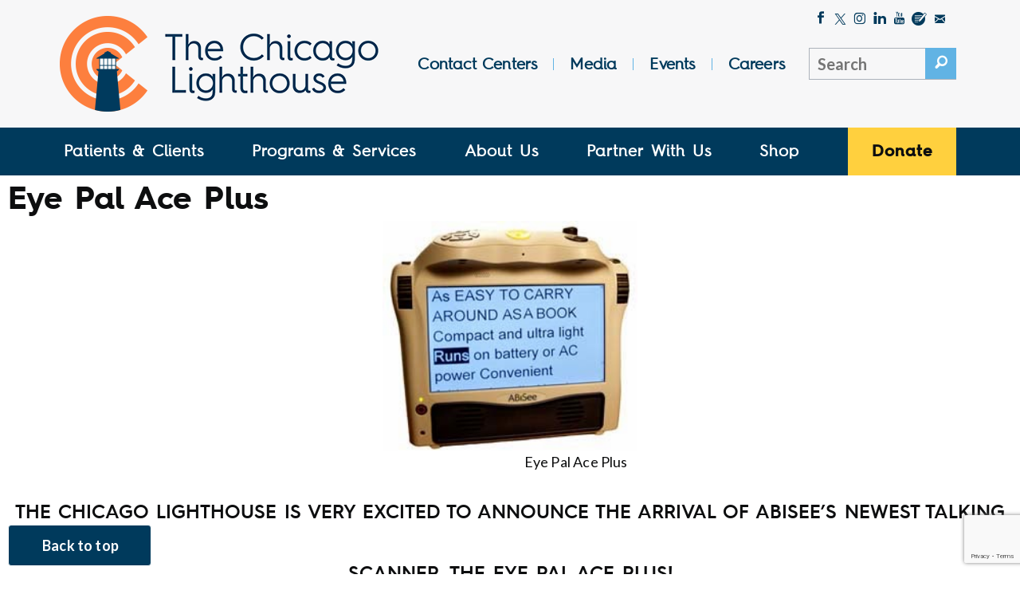

--- FILE ---
content_type: text/html; charset=UTF-8
request_url: https://chicagolighthouse.org/tag/eye-pal-ace-plus/
body_size: 26593
content:
<!DOCTYPE html>
<!--[if lt IE 7]>      <html class="no-jsgetThemeSrcUri lt-ie9 lt-ie8 lt-ie7"> <![endif]-->
<!--[if IE 7]>         <html class="no-js lt-ie9 lt-ie8"> <![endif]-->
<!--[if IE 8]>         <html class="no-js lt-ie9"> <![endif]-->
<!--[if gt IE 8]><!--> <html class="no-js" lang="en"> <!--<![endif]-->
<head>

<meta charset="UTF-8" />
<script type="text/javascript">
/* <![CDATA[ */
var gform;gform||(document.addEventListener("gform_main_scripts_loaded",function(){gform.scriptsLoaded=!0}),document.addEventListener("gform/theme/scripts_loaded",function(){gform.themeScriptsLoaded=!0}),window.addEventListener("DOMContentLoaded",function(){gform.domLoaded=!0}),gform={domLoaded:!1,scriptsLoaded:!1,themeScriptsLoaded:!1,isFormEditor:()=>"function"==typeof InitializeEditor,callIfLoaded:function(o){return!(!gform.domLoaded||!gform.scriptsLoaded||!gform.themeScriptsLoaded&&!gform.isFormEditor()||(gform.isFormEditor()&&console.warn("The use of gform.initializeOnLoaded() is deprecated in the form editor context and will be removed in Gravity Forms 3.1."),o(),0))},initializeOnLoaded:function(o){gform.callIfLoaded(o)||(document.addEventListener("gform_main_scripts_loaded",()=>{gform.scriptsLoaded=!0,gform.callIfLoaded(o)}),document.addEventListener("gform/theme/scripts_loaded",()=>{gform.themeScriptsLoaded=!0,gform.callIfLoaded(o)}),window.addEventListener("DOMContentLoaded",()=>{gform.domLoaded=!0,gform.callIfLoaded(o)}))},hooks:{action:{},filter:{}},addAction:function(o,r,e,t){gform.addHook("action",o,r,e,t)},addFilter:function(o,r,e,t){gform.addHook("filter",o,r,e,t)},doAction:function(o){gform.doHook("action",o,arguments)},applyFilters:function(o){return gform.doHook("filter",o,arguments)},removeAction:function(o,r){gform.removeHook("action",o,r)},removeFilter:function(o,r,e){gform.removeHook("filter",o,r,e)},addHook:function(o,r,e,t,n){null==gform.hooks[o][r]&&(gform.hooks[o][r]=[]);var d=gform.hooks[o][r];null==n&&(n=r+"_"+d.length),gform.hooks[o][r].push({tag:n,callable:e,priority:t=null==t?10:t})},doHook:function(r,o,e){var t;if(e=Array.prototype.slice.call(e,1),null!=gform.hooks[r][o]&&((o=gform.hooks[r][o]).sort(function(o,r){return o.priority-r.priority}),o.forEach(function(o){"function"!=typeof(t=o.callable)&&(t=window[t]),"action"==r?t.apply(null,e):e[0]=t.apply(null,e)})),"filter"==r)return e[0]},removeHook:function(o,r,t,n){var e;null!=gform.hooks[o][r]&&(e=(e=gform.hooks[o][r]).filter(function(o,r,e){return!!(null!=n&&n!=o.tag||null!=t&&t!=o.priority)}),gform.hooks[o][r]=e)}});
/* ]]> */
</script>

<meta name="viewport" content="width=device-width, initial-scale=1">
<meta http-equiv="X-UA-Compatible" content="IE=edge">
<meta name="HandheldFriendly" content="true" />
<meta name="apple-mobile-web-app-capable" content="yes" />
<meta name="apple-mobile-web-app-status-bar-style" content="black" />
<meta name="format-detection" content="telephone=no" />

<title>eye pal ace plus Archives - The Chicago Lighthouse</title>

<link rel="shortcut icon" type="image/png" href="https://chicagolighthouse.org/wp-content/themes/base-theme/src/images/logo/favicon.png" />
<link rel="shortcut icon" type="image/ico" href="https://chicagolighthouse.org/wp-content/themes/base-theme/src/images/logo/favicon.ico" />
<link rel="shortcut icon" type="image/x-icon" href="https://chicagolighthouse.org/wp-content/themes/base-theme/src/images/logo/favicon.ico" />
<link rel="icon" type="image/x-icon" href="https://chicagolighthouse.org/wp-content/themes/base-theme/src/images/logo/favicon.ico" />
<link rel="icon" type="image/icon" href="https://chicagolighthouse.org/wp-content/themes/base-theme/src/images/logo/favicon.ico" />
<link rel="apple-touch-icon" href="https://chicagolighthouse.org/wp-content/themes/base-theme/src/images/logo/apple-icon-60x60.png" />
<link rel="apple-touch-icon" sizes="76x76" href="https://chicagolighthouse.org/wp-content/themes/base-theme/src/images/logo/apple-icon-76x76.png" />
<link rel="apple-touch-icon" sizes="120x120" href="https://chicagolighthouse.org/wp-content/themes/base-theme/src/images/logo/apple-icon-120x120.png" />
<link rel="apple-touch-icon" sizes="152x152" href="https://chicagolighthouse.org/wp-content/themes/base-theme/src/images/logo/apple-icon-152x152.png" />

<meta name='robots' content='index, follow, max-image-preview:large, max-snippet:-1, max-video-preview:-1' />

	<!-- This site is optimized with the Yoast SEO plugin v26.5 - https://yoast.com/wordpress/plugins/seo/ -->
	<link rel="canonical" href="https://chicagolighthouse.org/tag/eye-pal-ace-plus/" />
	<meta property="og:locale" content="en_US" />
	<meta property="og:type" content="article" />
	<meta property="og:title" content="eye pal ace plus Archives - The Chicago Lighthouse" />
	<meta property="og:url" content="https://chicagolighthouse.org/tag/eye-pal-ace-plus/" />
	<meta property="og:site_name" content="The Chicago Lighthouse" />
	<meta name="twitter:card" content="summary_large_image" />
	<meta name="twitter:site" content="@ChiLighthouse" />
	<script type="application/ld+json" class="yoast-schema-graph">{"@context":"https://schema.org","@graph":[{"@type":"CollectionPage","@id":"https://chicagolighthouse.org/tag/eye-pal-ace-plus/","url":"https://chicagolighthouse.org/tag/eye-pal-ace-plus/","name":"eye pal ace plus Archives - The Chicago Lighthouse","isPartOf":{"@id":"https://chicagolighthouse.org/#website"},"breadcrumb":{"@id":"https://chicagolighthouse.org/tag/eye-pal-ace-plus/#breadcrumb"},"inLanguage":"en-US"},{"@type":"BreadcrumbList","@id":"https://chicagolighthouse.org/tag/eye-pal-ace-plus/#breadcrumb","itemListElement":[{"@type":"ListItem","position":1,"name":"Home","item":"https://chicagolighthouse.org/"},{"@type":"ListItem","position":2,"name":"eye pal ace plus"}]},{"@type":"WebSite","@id":"https://chicagolighthouse.org/#website","url":"https://chicagolighthouse.org/","name":"The Chicago Lighthouse","description":"","potentialAction":[{"@type":"SearchAction","target":{"@type":"EntryPoint","urlTemplate":"https://chicagolighthouse.org/?s={search_term_string}"},"query-input":{"@type":"PropertyValueSpecification","valueRequired":true,"valueName":"search_term_string"}}],"inLanguage":"en-US"}]}</script>
	<!-- / Yoast SEO plugin. -->


<link rel='dns-prefetch' href='//www.google.com' />
<link rel='dns-prefetch' href='//chicagolighthouse.org' />
<link rel='dns-prefetch' href='//www.googletagmanager.com' />
<link rel="alternate" type="application/rss+xml" title="The Chicago Lighthouse &raquo; eye pal ace plus Tag Feed" href="https://chicagolighthouse.org/tag/eye-pal-ace-plus/feed/" />
<style id='wp-img-auto-sizes-contain-inline-css' type='text/css'>
img:is([sizes=auto i],[sizes^="auto," i]){contain-intrinsic-size:3000px 1500px}
/*# sourceURL=wp-img-auto-sizes-contain-inline-css */
</style>
<style id='wp-emoji-styles-inline-css' type='text/css'>

	img.wp-smiley, img.emoji {
		display: inline !important;
		border: none !important;
		box-shadow: none !important;
		height: 1em !important;
		width: 1em !important;
		margin: 0 0.07em !important;
		vertical-align: -0.1em !important;
		background: none !important;
		padding: 0 !important;
	}
/*# sourceURL=wp-emoji-styles-inline-css */
</style>
<style id='wp-block-library-inline-css' type='text/css'>
:root{--wp-block-synced-color:#7a00df;--wp-block-synced-color--rgb:122,0,223;--wp-bound-block-color:var(--wp-block-synced-color);--wp-editor-canvas-background:#ddd;--wp-admin-theme-color:#007cba;--wp-admin-theme-color--rgb:0,124,186;--wp-admin-theme-color-darker-10:#006ba1;--wp-admin-theme-color-darker-10--rgb:0,107,160.5;--wp-admin-theme-color-darker-20:#005a87;--wp-admin-theme-color-darker-20--rgb:0,90,135;--wp-admin-border-width-focus:2px}@media (min-resolution:192dpi){:root{--wp-admin-border-width-focus:1.5px}}.wp-element-button{cursor:pointer}:root .has-very-light-gray-background-color{background-color:#eee}:root .has-very-dark-gray-background-color{background-color:#313131}:root .has-very-light-gray-color{color:#eee}:root .has-very-dark-gray-color{color:#313131}:root .has-vivid-green-cyan-to-vivid-cyan-blue-gradient-background{background:linear-gradient(135deg,#00d084,#0693e3)}:root .has-purple-crush-gradient-background{background:linear-gradient(135deg,#34e2e4,#4721fb 50%,#ab1dfe)}:root .has-hazy-dawn-gradient-background{background:linear-gradient(135deg,#faaca8,#dad0ec)}:root .has-subdued-olive-gradient-background{background:linear-gradient(135deg,#fafae1,#67a671)}:root .has-atomic-cream-gradient-background{background:linear-gradient(135deg,#fdd79a,#004a59)}:root .has-nightshade-gradient-background{background:linear-gradient(135deg,#330968,#31cdcf)}:root .has-midnight-gradient-background{background:linear-gradient(135deg,#020381,#2874fc)}:root{--wp--preset--font-size--normal:16px;--wp--preset--font-size--huge:42px}.has-regular-font-size{font-size:1em}.has-larger-font-size{font-size:2.625em}.has-normal-font-size{font-size:var(--wp--preset--font-size--normal)}.has-huge-font-size{font-size:var(--wp--preset--font-size--huge)}.has-text-align-center{text-align:center}.has-text-align-left{text-align:left}.has-text-align-right{text-align:right}.has-fit-text{white-space:nowrap!important}#end-resizable-editor-section{display:none}.aligncenter{clear:both}.items-justified-left{justify-content:flex-start}.items-justified-center{justify-content:center}.items-justified-right{justify-content:flex-end}.items-justified-space-between{justify-content:space-between}.screen-reader-text{border:0;clip-path:inset(50%);height:1px;margin:-1px;overflow:hidden;padding:0;position:absolute;width:1px;word-wrap:normal!important}.screen-reader-text:focus{background-color:#ddd;clip-path:none;color:#444;display:block;font-size:1em;height:auto;left:5px;line-height:normal;padding:15px 23px 14px;text-decoration:none;top:5px;width:auto;z-index:100000}html :where(.has-border-color){border-style:solid}html :where([style*=border-top-color]){border-top-style:solid}html :where([style*=border-right-color]){border-right-style:solid}html :where([style*=border-bottom-color]){border-bottom-style:solid}html :where([style*=border-left-color]){border-left-style:solid}html :where([style*=border-width]){border-style:solid}html :where([style*=border-top-width]){border-top-style:solid}html :where([style*=border-right-width]){border-right-style:solid}html :where([style*=border-bottom-width]){border-bottom-style:solid}html :where([style*=border-left-width]){border-left-style:solid}html :where(img[class*=wp-image-]){height:auto;max-width:100%}:where(figure){margin:0 0 1em}html :where(.is-position-sticky){--wp-admin--admin-bar--position-offset:var(--wp-admin--admin-bar--height,0px)}@media screen and (max-width:600px){html :where(.is-position-sticky){--wp-admin--admin-bar--position-offset:0px}}

/*# sourceURL=wp-block-library-inline-css */
</style><style id='global-styles-inline-css' type='text/css'>
:root{--wp--preset--aspect-ratio--square: 1;--wp--preset--aspect-ratio--4-3: 4/3;--wp--preset--aspect-ratio--3-4: 3/4;--wp--preset--aspect-ratio--3-2: 3/2;--wp--preset--aspect-ratio--2-3: 2/3;--wp--preset--aspect-ratio--16-9: 16/9;--wp--preset--aspect-ratio--9-16: 9/16;--wp--preset--color--black: #000000;--wp--preset--color--cyan-bluish-gray: #abb8c3;--wp--preset--color--white: #ffffff;--wp--preset--color--pale-pink: #f78da7;--wp--preset--color--vivid-red: #cf2e2e;--wp--preset--color--luminous-vivid-orange: #ff6900;--wp--preset--color--luminous-vivid-amber: #fcb900;--wp--preset--color--light-green-cyan: #7bdcb5;--wp--preset--color--vivid-green-cyan: #00d084;--wp--preset--color--pale-cyan-blue: #8ed1fc;--wp--preset--color--vivid-cyan-blue: #0693e3;--wp--preset--color--vivid-purple: #9b51e0;--wp--preset--gradient--vivid-cyan-blue-to-vivid-purple: linear-gradient(135deg,rgb(6,147,227) 0%,rgb(155,81,224) 100%);--wp--preset--gradient--light-green-cyan-to-vivid-green-cyan: linear-gradient(135deg,rgb(122,220,180) 0%,rgb(0,208,130) 100%);--wp--preset--gradient--luminous-vivid-amber-to-luminous-vivid-orange: linear-gradient(135deg,rgb(252,185,0) 0%,rgb(255,105,0) 100%);--wp--preset--gradient--luminous-vivid-orange-to-vivid-red: linear-gradient(135deg,rgb(255,105,0) 0%,rgb(207,46,46) 100%);--wp--preset--gradient--very-light-gray-to-cyan-bluish-gray: linear-gradient(135deg,rgb(238,238,238) 0%,rgb(169,184,195) 100%);--wp--preset--gradient--cool-to-warm-spectrum: linear-gradient(135deg,rgb(74,234,220) 0%,rgb(151,120,209) 20%,rgb(207,42,186) 40%,rgb(238,44,130) 60%,rgb(251,105,98) 80%,rgb(254,248,76) 100%);--wp--preset--gradient--blush-light-purple: linear-gradient(135deg,rgb(255,206,236) 0%,rgb(152,150,240) 100%);--wp--preset--gradient--blush-bordeaux: linear-gradient(135deg,rgb(254,205,165) 0%,rgb(254,45,45) 50%,rgb(107,0,62) 100%);--wp--preset--gradient--luminous-dusk: linear-gradient(135deg,rgb(255,203,112) 0%,rgb(199,81,192) 50%,rgb(65,88,208) 100%);--wp--preset--gradient--pale-ocean: linear-gradient(135deg,rgb(255,245,203) 0%,rgb(182,227,212) 50%,rgb(51,167,181) 100%);--wp--preset--gradient--electric-grass: linear-gradient(135deg,rgb(202,248,128) 0%,rgb(113,206,126) 100%);--wp--preset--gradient--midnight: linear-gradient(135deg,rgb(2,3,129) 0%,rgb(40,116,252) 100%);--wp--preset--font-size--small: 13px;--wp--preset--font-size--medium: 20px;--wp--preset--font-size--large: 36px;--wp--preset--font-size--x-large: 42px;--wp--preset--spacing--20: 0.44rem;--wp--preset--spacing--30: 0.67rem;--wp--preset--spacing--40: 1rem;--wp--preset--spacing--50: 1.5rem;--wp--preset--spacing--60: 2.25rem;--wp--preset--spacing--70: 3.38rem;--wp--preset--spacing--80: 5.06rem;--wp--preset--shadow--natural: 6px 6px 9px rgba(0, 0, 0, 0.2);--wp--preset--shadow--deep: 12px 12px 50px rgba(0, 0, 0, 0.4);--wp--preset--shadow--sharp: 6px 6px 0px rgba(0, 0, 0, 0.2);--wp--preset--shadow--outlined: 6px 6px 0px -3px rgb(255, 255, 255), 6px 6px rgb(0, 0, 0);--wp--preset--shadow--crisp: 6px 6px 0px rgb(0, 0, 0);}:where(.is-layout-flex){gap: 0.5em;}:where(.is-layout-grid){gap: 0.5em;}body .is-layout-flex{display: flex;}.is-layout-flex{flex-wrap: wrap;align-items: center;}.is-layout-flex > :is(*, div){margin: 0;}body .is-layout-grid{display: grid;}.is-layout-grid > :is(*, div){margin: 0;}:where(.wp-block-columns.is-layout-flex){gap: 2em;}:where(.wp-block-columns.is-layout-grid){gap: 2em;}:where(.wp-block-post-template.is-layout-flex){gap: 1.25em;}:where(.wp-block-post-template.is-layout-grid){gap: 1.25em;}.has-black-color{color: var(--wp--preset--color--black) !important;}.has-cyan-bluish-gray-color{color: var(--wp--preset--color--cyan-bluish-gray) !important;}.has-white-color{color: var(--wp--preset--color--white) !important;}.has-pale-pink-color{color: var(--wp--preset--color--pale-pink) !important;}.has-vivid-red-color{color: var(--wp--preset--color--vivid-red) !important;}.has-luminous-vivid-orange-color{color: var(--wp--preset--color--luminous-vivid-orange) !important;}.has-luminous-vivid-amber-color{color: var(--wp--preset--color--luminous-vivid-amber) !important;}.has-light-green-cyan-color{color: var(--wp--preset--color--light-green-cyan) !important;}.has-vivid-green-cyan-color{color: var(--wp--preset--color--vivid-green-cyan) !important;}.has-pale-cyan-blue-color{color: var(--wp--preset--color--pale-cyan-blue) !important;}.has-vivid-cyan-blue-color{color: var(--wp--preset--color--vivid-cyan-blue) !important;}.has-vivid-purple-color{color: var(--wp--preset--color--vivid-purple) !important;}.has-black-background-color{background-color: var(--wp--preset--color--black) !important;}.has-cyan-bluish-gray-background-color{background-color: var(--wp--preset--color--cyan-bluish-gray) !important;}.has-white-background-color{background-color: var(--wp--preset--color--white) !important;}.has-pale-pink-background-color{background-color: var(--wp--preset--color--pale-pink) !important;}.has-vivid-red-background-color{background-color: var(--wp--preset--color--vivid-red) !important;}.has-luminous-vivid-orange-background-color{background-color: var(--wp--preset--color--luminous-vivid-orange) !important;}.has-luminous-vivid-amber-background-color{background-color: var(--wp--preset--color--luminous-vivid-amber) !important;}.has-light-green-cyan-background-color{background-color: var(--wp--preset--color--light-green-cyan) !important;}.has-vivid-green-cyan-background-color{background-color: var(--wp--preset--color--vivid-green-cyan) !important;}.has-pale-cyan-blue-background-color{background-color: var(--wp--preset--color--pale-cyan-blue) !important;}.has-vivid-cyan-blue-background-color{background-color: var(--wp--preset--color--vivid-cyan-blue) !important;}.has-vivid-purple-background-color{background-color: var(--wp--preset--color--vivid-purple) !important;}.has-black-border-color{border-color: var(--wp--preset--color--black) !important;}.has-cyan-bluish-gray-border-color{border-color: var(--wp--preset--color--cyan-bluish-gray) !important;}.has-white-border-color{border-color: var(--wp--preset--color--white) !important;}.has-pale-pink-border-color{border-color: var(--wp--preset--color--pale-pink) !important;}.has-vivid-red-border-color{border-color: var(--wp--preset--color--vivid-red) !important;}.has-luminous-vivid-orange-border-color{border-color: var(--wp--preset--color--luminous-vivid-orange) !important;}.has-luminous-vivid-amber-border-color{border-color: var(--wp--preset--color--luminous-vivid-amber) !important;}.has-light-green-cyan-border-color{border-color: var(--wp--preset--color--light-green-cyan) !important;}.has-vivid-green-cyan-border-color{border-color: var(--wp--preset--color--vivid-green-cyan) !important;}.has-pale-cyan-blue-border-color{border-color: var(--wp--preset--color--pale-cyan-blue) !important;}.has-vivid-cyan-blue-border-color{border-color: var(--wp--preset--color--vivid-cyan-blue) !important;}.has-vivid-purple-border-color{border-color: var(--wp--preset--color--vivid-purple) !important;}.has-vivid-cyan-blue-to-vivid-purple-gradient-background{background: var(--wp--preset--gradient--vivid-cyan-blue-to-vivid-purple) !important;}.has-light-green-cyan-to-vivid-green-cyan-gradient-background{background: var(--wp--preset--gradient--light-green-cyan-to-vivid-green-cyan) !important;}.has-luminous-vivid-amber-to-luminous-vivid-orange-gradient-background{background: var(--wp--preset--gradient--luminous-vivid-amber-to-luminous-vivid-orange) !important;}.has-luminous-vivid-orange-to-vivid-red-gradient-background{background: var(--wp--preset--gradient--luminous-vivid-orange-to-vivid-red) !important;}.has-very-light-gray-to-cyan-bluish-gray-gradient-background{background: var(--wp--preset--gradient--very-light-gray-to-cyan-bluish-gray) !important;}.has-cool-to-warm-spectrum-gradient-background{background: var(--wp--preset--gradient--cool-to-warm-spectrum) !important;}.has-blush-light-purple-gradient-background{background: var(--wp--preset--gradient--blush-light-purple) !important;}.has-blush-bordeaux-gradient-background{background: var(--wp--preset--gradient--blush-bordeaux) !important;}.has-luminous-dusk-gradient-background{background: var(--wp--preset--gradient--luminous-dusk) !important;}.has-pale-ocean-gradient-background{background: var(--wp--preset--gradient--pale-ocean) !important;}.has-electric-grass-gradient-background{background: var(--wp--preset--gradient--electric-grass) !important;}.has-midnight-gradient-background{background: var(--wp--preset--gradient--midnight) !important;}.has-small-font-size{font-size: var(--wp--preset--font-size--small) !important;}.has-medium-font-size{font-size: var(--wp--preset--font-size--medium) !important;}.has-large-font-size{font-size: var(--wp--preset--font-size--large) !important;}.has-x-large-font-size{font-size: var(--wp--preset--font-size--x-large) !important;}
/*# sourceURL=global-styles-inline-css */
</style>

<style id='classic-theme-styles-inline-css' type='text/css'>
/*! This file is auto-generated */
.wp-block-button__link{color:#fff;background-color:#32373c;border-radius:9999px;box-shadow:none;text-decoration:none;padding:calc(.667em + 2px) calc(1.333em + 2px);font-size:1.125em}.wp-block-file__button{background:#32373c;color:#fff;text-decoration:none}
/*# sourceURL=/wp-includes/css/classic-themes.min.css */
</style>
<link rel='stylesheet' id='wp-components-css' href='https://chicagolighthouse.org/wp-includes/css/dist/components/style.min.css?ver=6.9' type='text/css' media='all' />
<link rel='stylesheet' id='wp-preferences-css' href='https://chicagolighthouse.org/wp-includes/css/dist/preferences/style.min.css?ver=6.9' type='text/css' media='all' />
<link rel='stylesheet' id='wp-block-editor-css' href='https://chicagolighthouse.org/wp-includes/css/dist/block-editor/style.min.css?ver=6.9' type='text/css' media='all' />
<link rel='stylesheet' id='popup-maker-block-library-style-css' href='https://chicagolighthouse.org/wp-content/plugins/popup-maker/dist/packages/block-library-style.css?ver=dbea705cfafe089d65f1' type='text/css' media='all' />
<link rel='stylesheet' id='popup-maker-site-css' href='//chicagolighthouse.org/wp-content/uploads/pum/pum-site-styles.css?generated=1755538338&#038;ver=1.21.5' type='text/css' media='all' />
<link rel='stylesheet' id='gform_basic-css' href='https://chicagolighthouse.org/wp-content/plugins/gravityforms/assets/css/dist/basic.min.css?ver=2.9.24' type='text/css' media='all' />
<link rel='stylesheet' id='gform_theme_components-css' href='https://chicagolighthouse.org/wp-content/plugins/gravityforms/assets/css/dist/theme-components.min.css?ver=2.9.24' type='text/css' media='all' />
<link rel='stylesheet' id='gform_theme-css' href='https://chicagolighthouse.org/wp-content/plugins/gravityforms/assets/css/dist/theme.min.css?ver=2.9.24' type='text/css' media='all' />
<link rel='stylesheet' id='mainstyles-css' href='https://chicagolighthouse.org/wp-content/themes/base-theme/dist/styles/public.min.css?ver=6.9' type='text/css' media='all' />
<script type="text/javascript" src="https://chicagolighthouse.org/wp-includes/js/jquery/jquery.min.js?ver=3.7.1" id="jquery-core-js"></script>
<script type="text/javascript" src="https://chicagolighthouse.org/wp-includes/js/jquery/jquery-migrate.min.js?ver=3.4.1" id="jquery-migrate-js"></script>
<script type="text/javascript" defer='defer' src="https://chicagolighthouse.org/wp-content/plugins/gravityforms/js/jquery.json.min.js?ver=2.9.24" id="gform_json-js"></script>
<script type="text/javascript" id="gform_gravityforms-js-extra">
/* <![CDATA[ */
var gf_global = {"gf_currency_config":{"name":"U.S. Dollar","symbol_left":"$","symbol_right":"","symbol_padding":"","thousand_separator":",","decimal_separator":".","decimals":2,"code":"USD"},"base_url":"https://chicagolighthouse.org/wp-content/plugins/gravityforms","number_formats":[],"spinnerUrl":"https://chicagolighthouse.org/wp-content/plugins/gravityforms/images/spinner.svg","version_hash":"8c0cf327032fbe155777b22a13255535","strings":{"newRowAdded":"New row added.","rowRemoved":"Row removed","formSaved":"The form has been saved.  The content contains the link to return and complete the form."}};
var gf_global = {"gf_currency_config":{"name":"U.S. Dollar","symbol_left":"$","symbol_right":"","symbol_padding":"","thousand_separator":",","decimal_separator":".","decimals":2,"code":"USD"},"base_url":"https://chicagolighthouse.org/wp-content/plugins/gravityforms","number_formats":[],"spinnerUrl":"https://chicagolighthouse.org/wp-content/plugins/gravityforms/images/spinner.svg","version_hash":"8c0cf327032fbe155777b22a13255535","strings":{"newRowAdded":"New row added.","rowRemoved":"Row removed","formSaved":"The form has been saved.  The content contains the link to return and complete the form."}};
var gform_i18n = {"datepicker":{"days":{"monday":"Mo","tuesday":"Tu","wednesday":"We","thursday":"Th","friday":"Fr","saturday":"Sa","sunday":"Su"},"months":{"january":"January","february":"February","march":"March","april":"April","may":"May","june":"June","july":"July","august":"August","september":"September","october":"October","november":"November","december":"December"},"firstDay":1,"iconText":"Select date"}};
var gf_legacy_multi = {"63":""};
var gform_gravityforms = {"strings":{"invalid_file_extension":"This type of file is not allowed. Must be one of the following:","delete_file":"Delete this file","in_progress":"in progress","file_exceeds_limit":"File exceeds size limit","illegal_extension":"This type of file is not allowed.","max_reached":"Maximum number of files reached","unknown_error":"There was a problem while saving the file on the server","currently_uploading":"Please wait for the uploading to complete","cancel":"Cancel","cancel_upload":"Cancel this upload","cancelled":"Cancelled","error":"Error","message":"Message"},"vars":{"images_url":"https://chicagolighthouse.org/wp-content/plugins/gravityforms/images"}};
//# sourceURL=gform_gravityforms-js-extra
/* ]]> */
</script>
<script type="text/javascript" defer='defer' src="https://chicagolighthouse.org/wp-content/plugins/gravityforms/js/gravityforms.min.js?ver=2.9.24" id="gform_gravityforms-js"></script>
<script type="text/javascript" defer='defer' src="https://chicagolighthouse.org/wp-content/plugins/gravityforms/assets/js/dist/utils.min.js?ver=48a3755090e76a154853db28fc254681" id="gform_gravityforms_utils-js"></script>
<link rel="https://api.w.org/" href="https://chicagolighthouse.org/wp-json/" /><link rel="alternate" title="JSON" type="application/json" href="https://chicagolighthouse.org/wp-json/wp/v2/tags/482" /><link rel="EditURI" type="application/rsd+xml" title="RSD" href="https://chicagolighthouse.org/xmlrpc.php?rsd" />
<meta name="generator" content="WordPress 6.9" />
<meta name="generator" content="Site Kit by Google 1.167.0" /><!-- Ai-Web script -->
<script src='https://portal.allyable.com/aweb?license=c1e5e3a688fb4445842be34db285013a' async referrerpolicy='no-referrer-when-downgrade'></script>

<!-- Google tag (gtag.js) -->
<script async src="https://www.googletagmanager.com/gtag/js?id=G-77PYNMJP69"></script>
<script>
  window.dataLayer = window.dataLayer || [];
  function gtag(){dataLayer.push(arguments);}
  gtag('js', new Date());

  gtag('config', 'G-77PYNMJP69');
</script>
<!-- End Google tag -->

<!-- Facebook Pixel Code -->

<script>

!function(f,b,e,v,n,t,s)

{if(f.fbq)return;n=f.fbq=function(){n.callMethod?

n.callMethod.apply(n,arguments):n.queue.push(arguments)};

if(!f._fbq)f._fbq=n;n.push=n;n.loaded=!0;n.version='2.0';

n.queue=[];t=b.createElement(e);t.async=!0;

t.src=v;s=b.getElementsByTagName(e)[0];

s.parentNode.insertBefore(t,s)}(window, document,'script',

'https://connect.facebook.net/en_US/fbevents.js');

fbq('init', '4407273352659124');

fbq('track', 'PageView');

</script>

<noscript><img height="1" width="1" style="display:none"

src="https://www.facebook.com/tr?id=4407273352659124&ev=PageView&noscript=1"

/></noscript>

<!-- End Facebook Pixel Code --><meta name="facebook-domain-verification" content="a9u82fi66b7rezhhw168pfadxaefhq" />
<!-- Google Tag Manager snippet added by Site Kit -->
<script type="text/javascript">
/* <![CDATA[ */

			( function( w, d, s, l, i ) {
				w[l] = w[l] || [];
				w[l].push( {'gtm.start': new Date().getTime(), event: 'gtm.js'} );
				var f = d.getElementsByTagName( s )[0],
					j = d.createElement( s ), dl = l != 'dataLayer' ? '&l=' + l : '';
				j.async = true;
				j.src = 'https://www.googletagmanager.com/gtm.js?id=' + i + dl;
				f.parentNode.insertBefore( j, f );
			} )( window, document, 'script', 'dataLayer', 'GTM-NXH9BRB4' );
			
/* ]]> */
</script>

<!-- End Google Tag Manager snippet added by Site Kit -->
		<style type="text/css" id="wp-custom-css">
			.lv-date #gform_submit_button_46 {
	font-size:1.5em;
}
.ui-datepicker-header {
	color:#000 !important;
}
.ui-state-default {
	color:#000 !important;
}
.ui-datepicker th {
	color:#000 !important;
}		</style>
		
<!--[if lt IE 9]>
<script src="//oss.maxcdn.com/libs/html5shiv/3.7.0/html5shiv.js"></script>
<script src="//oss.maxcdn.com/libs/respond.js/1.4.2/respond.min.js"></script>
<script src="//cdnjs.cloudflare.com/ajax/libs/es5-shim/2.0.8/es5-shim.min.js"></script>
<![endif]-->

</head>

<body class="archive tag tag-eye-pal-ace-plus tag-482 wp-theme-base-theme">


<a href="#main" class="skip-link btn darkblue" tabindex="0" aria-label="Skip to content">Skip to Content</a>


  
<div class="loading-bar"></div><!-- .loading-bar -->

<div class="loading-overlay loading"></div><!-- .loading-overlay -->

<div class="history-ajax-loader"></div><!-- .history-ajax-loader -->



<header class="navigation" id="header-nav">

  <div class="top-container">

    <div class="container">

      <div class="row">

        <div class="text-inner-container row">

          <div class="inner display-table">

            <div class="column col-md-4">

              <div class="logo">

                <a href="https://chicagolighthouse.org">
                <img src="https://chicagolighthouse.org/wp-content/themes/base-theme/src/images/logo/logo-full.png" alt="The Chicago Lighthouse" />
                </a>

              </div><!-- .logo -->

            </div><!-- .logo col-md-3 -->

            <div class="column col-md-8 hidden-xs hidden-sm">

              <div class="social-container">

                
<div class="social-media">

  <ul aria-label="Social Media" role="menu">
    
      
      
      <li><a href="https://www.facebook.com/ChicagoLighthouse/" target="_blank" class="icon icon-facebook" aria-label="Like The Chicago Lighthouse on Facebook"></a></li>

    
      
      
      <li><a href="http://twitter.com/ChiLighthouse" target="_blank" class="icon icon-twitter-x" aria-label="Follow The Chicago Lighthouse on Twitter"></a></li>

    
      
      
      <li><a href="https://www.instagram.com/chicagolighthouse/" target="_blank" class="icon icon-social-instagram" aria-label="Follow The Chicago Lighthouse on Instagram"></a></li>

    
      
      
      <li><a href="https://www.linkedin.com/company/thechicagolighthouse" target="_blank" class="icon icon-linkedin" aria-label="Follow The Chicago Lighthouse on LinkedIn"></a></li>

    
      
      
      <li><a href="https://www.youtube.com/user/chicagolighthouse" target="_blank" class="icon icon-youtube" aria-label="Follow The Chicago Lighthouse on Youtube"></a></li>

    
      
        <li>
          <a href="https://chicagolighthouse.org/about/whats-new/?category=blog" class="icon icon-clh-blog" aria-label="Blog"></a>
        </li>

      
      
      <li><a href="mailto:contactus@chicagolighthouse.org" target="_blank" class="icon icon-mail" aria-label="Email The Chicago Lighthouse"></a></li>

      </ul>

</div><!-- .social-media -->

              </div><!-- .social-container -->

              <div class="secondary-content clearfix">

                <div class="col-md-9 secondary-navigation">

                  <label id="secondary-menu-nav" class="sr-only">Secondary Menu</label><nav id="navigation-secondary-menu"><div class="menu-secondary-menu-container"><ul id="menu-secondary-menu" class="menu secondary-menu" aria-labelledby="secondary-menu-nav" role="menubar"><li id="menu-item-28943" data-class="contact-center-solutions" class="menu-item menu-item-type-post_type menu-item-object-page menu-item-28943 contact-center-solutions-page top-level heading top-level-menu-item"  aria-labelledby="menu-item-link-11152"><a  href="https://chicagolighthouse.org/contact-center-solutions/" class="menu-item-link" id="menu-item-link-11152">Contact Centers</a></li><li id="menu-item-23667" data-class="media" class="menu-item menu-item-type-post_type menu-item-object-page menu-item-23667 media-page top-level heading top-level-menu-item"  aria-labelledby="menu-item-link-59"><a  href="https://chicagolighthouse.org/about/media/" class="menu-item-link" id="menu-item-link-59">Media</a></li><li id="menu-item-23668" data-class="events" class="menu-item menu-item-type-post_type menu-item-object-page menu-item-23668 events-page top-level heading top-level-menu-item"  aria-labelledby="menu-item-link-312"><a  href="https://chicagolighthouse.org/events/" class="menu-item-link" id="menu-item-link-312">Events</a></li><li id="menu-item-23669" data-class="careers" class="menu-item menu-item-type-post_type menu-item-object-page menu-item-23669 careers-page top-level heading top-level-menu-item"  aria-labelledby="menu-item-link-291"><a  href="https://chicagolighthouse.org/careers/" class="menu-item-link" id="menu-item-link-291">Careers</a></li></ul></div></nav>
                </div><!-- .col-md-9 -->

                <div class="col-md-3 header-search">
                  <div class="search row desktop-search">

                    <form method="get" id="searchform" class="searchform" role="search" action="https://chicagolighthouse.org/search/">
              <span class="icon icon-magnifying-glass" aria-hidden="true"></span>
              <label for="searchterm">Search</label>
              <input type="text" name="searchterm" class="search-field" value="" placeholder="Search" />
              <input type="submit" value="Submit Search" />
            </form>
                  </div><!-- .header-search search desktop-search -->

                </div><!-- .search -->

              </div><!-- .secondary-content -->

            </div><!-- .col-md-9 -->

          </div><!-- .inner -->

        </div><!-- .text-inner-container -->

      </div><!-- .row -->

    </div><!-- .container -->

  </div><!-- .top-container -->

  <div class="menu-container">

    <button type="button" class="menu-trigger open-menu-trigger active" href="javascript:void(0)" aria-expanded="false">
      <span class="trigger" aria-hidden="true"><span></span></span>
      <span class="open-text menu-text btn">Menu</span>
    </button><!-- .menu-trigger -->

    <div class="inner main-navigation-container">

      <div class="container">

        <div class="row">

          <div class="text-inner-container">

            <div class="inner">

              <div class="col-md-12">

                <label id="main-menu-nav" class="sr-only">Primary Menu</label><nav id="navigation-main-menu"><div class="menu-main-menu-container"><ul id="menu-main-menu" class="menu main-menu" aria-labelledby="main-menu-nav" role="menubar"><li id="menu-item-316" data-class="home" class="mobile-data menu-item menu-item-type-post_type menu-item-object-page menu-item-home menu-item-316 home-page top-level heading top-level-menu-item"  aria-labelledby="menu-item-link-17"><a  href="https://chicagolighthouse.org/" class="menu-item-link" id="menu-item-link-17">Home</a></li><li id="menu-item-275" data-class="patients-clients" class="menu-item menu-item-type-post_type menu-item-object-page menu-item-has-children menu-item-275 patients-clients-page top-level heading top-level-menu-item" aria-controls="menu-item-post-id-19" tabindex="0" aria-labelledby="menu-item-link-19"><button type="button"   class="menu-item-link" id="menu-item-link-19" aria-expanded="false">Patients &#038; Clients<span class="icon icon-arrow-down" aria-hidden="true"></span></button><ul class="sub-menu" role="menu" id="menu-item-post-id-19"><li id="menu-item-523" data-class="patients-clients" class="mobile-data menu-item menu-item-type-post_type menu-item-object-page menu-item-523 patients-clients-page child-item" role="menuitem" aria-labelledby="menu-item-link-19"><a  href="https://chicagolighthouse.org/patients-clients/" class="menu-item-link" id="menu-item-link-19">Patients &#038; Clients</a></li><li id="menu-item-276" data-class="blind" class="menu-item menu-item-type-post_type menu-item-object-page menu-item-276 blind-page child-item" role="menuitem" aria-labelledby="menu-item-link-23"><a  href="https://chicagolighthouse.org/patients-clients/blind/" class="menu-item-link" id="menu-item-link-23">Blind</a></li><li id="menu-item-280" data-class="visually-impaired" class="menu-item menu-item-type-post_type menu-item-object-page menu-item-280 visually-impaired-page child-item" role="menuitem" aria-labelledby="menu-item-link-21"><a  href="https://chicagolighthouse.org/patients-clients/visually-impaired/" class="menu-item-link" id="menu-item-link-21">Visually Impaired</a></li><li id="menu-item-278" data-class="multi-disabled" class="menu-item menu-item-type-post_type menu-item-object-page menu-item-278 multi-disabled-page child-item" role="menuitem" aria-labelledby="menu-item-link-25"><a  href="https://chicagolighthouse.org/patients-clients/multi-disabled/" class="menu-item-link" id="menu-item-link-25">Disabled</a></li><li id="menu-item-279" data-class="veterans" class="menu-item menu-item-type-post_type menu-item-object-page menu-item-279 veterans-page child-item" role="menuitem" aria-labelledby="menu-item-link-27"><a  href="https://chicagolighthouse.org/patients-clients/veterans/" class="menu-item-link" id="menu-item-link-27">Veterans</a></li><li id="menu-item-277" data-class="caregivers" class="menu-item menu-item-type-post_type menu-item-object-page menu-item-277 caregivers-page child-item" role="menuitem" aria-labelledby="menu-item-link-29"><a  href="https://chicagolighthouse.org/patients-clients/caregivers/" class="menu-item-link" id="menu-item-link-29">Caregivers</a></li><li id="menu-item-1603" data-class="health-care-professionals" class="menu-item menu-item-type-post_type menu-item-object-page menu-item-1603 health-care-professionals-page child-item" role="menuitem" aria-labelledby="menu-item-link-1600"><a  href="https://chicagolighthouse.org/patients-clients/health-care-professionals/" class="menu-item-link" id="menu-item-link-1600">Health Care Professionals</a></li></ul></li></li><li id="menu-item-281" data-class="programs-services" class="menu-item menu-item-type-post_type menu-item-object-page menu-item-has-children menu-item-281 programs-services-page top-level heading top-level-menu-item" aria-controls="menu-item-post-id-31" tabindex="0" aria-labelledby="menu-item-link-31"><button type="button"   class="menu-item-link" id="menu-item-link-31" aria-expanded="false">Programs &#038; Services<span class="icon icon-arrow-down" aria-hidden="true"></span></button><ul class="sub-menu" role="menu" id="menu-item-post-id-31"><li id="menu-item-524" data-class="programs-services" class="mobile-data menu-item menu-item-type-post_type menu-item-object-page menu-item-524 programs-services-page child-item" role="menuitem" aria-labelledby="menu-item-link-31"><a  href="https://chicagolighthouse.org/programs-services/" class="menu-item-link" id="menu-item-link-31">Programs &#038; Services</a></li><li id="menu-item-286" data-class="vision-care" class="menu-item menu-item-type-post_type menu-item-object-page menu-item-286 vision-care-page child-item" role="menuitem" aria-labelledby="menu-item-link-33"><a  href="https://chicagolighthouse.org/programs-services/vision-care/" class="menu-item-link" id="menu-item-link-33">Vision Care</a></li><li id="menu-item-285" data-class="independent-living" class="menu-item menu-item-type-post_type menu-item-object-page menu-item-285 independent-living-page child-item" role="menuitem" aria-labelledby="menu-item-link-35"><a  href="https://chicagolighthouse.org/programs-services/independent-living/" class="menu-item-link" id="menu-item-link-35">Independent Living</a></li><li id="menu-item-284" data-class="employment-training" class="menu-item menu-item-type-post_type menu-item-object-page menu-item-284 employment-training-page child-item" role="menuitem" aria-labelledby="menu-item-link-37"><a  href="https://chicagolighthouse.org/programs-services/employment-training/" class="menu-item-link" id="menu-item-link-37">Employment &#038; Training</a></li><li id="menu-item-282" data-class="assistive-technology" class="menu-item menu-item-type-post_type menu-item-object-page menu-item-282 assistive-technology-page child-item" role="menuitem" aria-labelledby="menu-item-link-39"><a  href="https://chicagolighthouse.org/programs-services/assistive-technology/" class="menu-item-link" id="menu-item-link-39">Assistive Technology</a></li><li id="menu-item-283" data-class="education" class="menu-item menu-item-type-post_type menu-item-object-page menu-item-283 education-page child-item" role="menuitem" aria-labelledby="menu-item-link-41"><a  href="https://chicagolighthouse.org/programs-services/education/" class="menu-item-link" id="menu-item-link-41">Education</a></li><li id="menu-item-1755" data-class="social-enterprise" class="menu-item menu-item-type-post_type menu-item-object-page menu-item-1755 social-enterprise-page child-item" role="menuitem" aria-labelledby="menu-item-link-1418"><a  href="https://chicagolighthouse.org/programs-services/social-enterprise/" class="menu-item-link" id="menu-item-link-1418">Contact Center Services</a></li><li id="menu-item-874" data-class="programs" class="menu-item menu-item-type-post_type menu-item-object-page menu-item-874 programs-page child-item" role="menuitem" aria-labelledby="menu-item-link-550"><a  href="https://chicagolighthouse.org/programs/" class="menu-item-link" id="menu-item-link-550">View All</a></li></ul></li></li><li id="menu-item-259" data-class="about" class="menu-item menu-item-type-post_type menu-item-object-page menu-item-has-children menu-item-259 about-page top-level heading top-level-menu-item" aria-controls="menu-item-post-id-43" tabindex="0" aria-labelledby="menu-item-link-43"><button type="button"   class="menu-item-link" id="menu-item-link-43" aria-expanded="false">About Us<span class="icon icon-arrow-down" aria-hidden="true"></span></button><ul class="sub-menu" role="menu" id="menu-item-post-id-43"><li id="menu-item-520" data-class="about" class="mobile-data menu-item menu-item-type-post_type menu-item-object-page menu-item-520 about-page child-item" role="menuitem" aria-labelledby="menu-item-link-43"><a  href="https://chicagolighthouse.org/about/" class="menu-item-link" id="menu-item-link-43">About Us</a></li><li id="menu-item-264" data-class="history" class="menu-item menu-item-type-post_type menu-item-object-page menu-item-264 history-page child-item" role="menuitem" aria-labelledby="menu-item-link-45"><a  href="https://chicagolighthouse.org/about/history/" class="menu-item-link" id="menu-item-link-45">History</a></li><li id="menu-item-267" data-class="whats-new" class="menu-item menu-item-type-post_type menu-item-object-page menu-item-267 whats-new-page child-item" role="menuitem" aria-labelledby="menu-item-link-47"><a  href="https://chicagolighthouse.org/about/whats-new/" class="menu-item-link" id="menu-item-link-47">What’s New</a></li><li id="menu-item-265" data-class="leadership-board" class="menu-item menu-item-type-post_type menu-item-object-page menu-item-265 leadership-board-page child-item" role="menuitem" aria-labelledby="menu-item-link-49"><a  href="https://chicagolighthouse.org/about/leadership-board/" class="menu-item-link" id="menu-item-link-49">Leadership &#038; Board</a></li><li id="menu-item-263" data-class="financial-accountability" class="menu-item menu-item-type-post_type menu-item-object-page menu-item-263 financial-accountability-page child-item" role="menuitem" aria-labelledby="menu-item-link-51"><a  href="https://chicagolighthouse.org/about/financial-accountability/" class="menu-item-link" id="menu-item-link-51">Financial Accountability</a></li><li id="menu-item-260" data-class="glenview" class="menu-item menu-item-type-post_type menu-item-object-page menu-item-260 glenview-page child-item" role="menuitem" aria-labelledby="menu-item-link-53"><a  href="https://chicagolighthouse.org/glenview/" class="menu-item-link" id="menu-item-link-53">Chicago Lighthouse Huber Vision Rehabilitation Center</a></li><li id="menu-item-262" data-class="faqs" class="menu-item menu-item-type-post_type menu-item-object-page menu-item-262 faqs-page child-item" role="menuitem" aria-labelledby="menu-item-link-57"><a  href="https://chicagolighthouse.org/about/faqs/" class="menu-item-link" id="menu-item-link-57">FAQs</a></li><li id="menu-item-1569" data-class="contact" class="menu-item menu-item-type-post_type menu-item-object-page menu-item-1569 contact-page child-item" role="menuitem" aria-labelledby="menu-item-link-55"><a  href="https://chicagolighthouse.org/contact/" class="menu-item-link" id="menu-item-link-55">Contact</a></li><li id="menu-item-266" data-class="media" class="menu-item menu-item-type-post_type menu-item-object-page menu-item-266 media-page child-item" role="menuitem" aria-labelledby="menu-item-link-59"><a  href="https://chicagolighthouse.org/about/media/" class="menu-item-link" id="menu-item-link-59">Media</a></li></ul></li></li><li id="menu-item-272" data-class="get-involved" class="menu-item menu-item-type-post_type menu-item-object-page menu-item-has-children menu-item-272 get-involved-page top-level heading top-level-menu-item" aria-controls="menu-item-post-id-61" tabindex="0" aria-labelledby="menu-item-link-61"><button type="button"   class="menu-item-link" id="menu-item-link-61" aria-expanded="false">Partner With Us<span class="icon icon-arrow-down" aria-hidden="true"></span></button><ul class="sub-menu" role="menu" id="menu-item-post-id-61"><li id="menu-item-273" data-class="partner" class="menu-item menu-item-type-post_type menu-item-object-page menu-item-273 partner-page child-item" role="menuitem" aria-labelledby="menu-item-link-63"><a  href="https://chicagolighthouse.org/work-with-us/partner/" class="menu-item-link" id="menu-item-link-63">Partner</a></li><li id="menu-item-23938" data-class="call-ceneter-solutions" class="menu-item menu-item-type-custom menu-item-object-custom menu-item-23938 call-ceneter-solutions-page child-item" role="menuitem" aria-labelledby="menu-item-link-23938"><a  target="_blank" href="https://lighthouseenterprises.org/" class="menu-item-link" id="menu-item-link-23938">Lighthouse Enterprises: Contact Center Solutions</a></li><li id="menu-item-28212" data-class="bsd-enterprises-quality-interactions-for-your-call-center" class="menu-item menu-item-type-custom menu-item-object-custom menu-item-28212 bsd-enterprises-quality-interactions-for-your-call-center-page child-item" role="menuitem" aria-labelledby="menu-item-link-28212"><a  target="_blank" href="https://bsdenterprises.org/" class="menu-item-link" id="menu-item-link-28212">BSD Enterprises</a></li><li id="menu-item-274" data-class="volunteer" class="menu-item menu-item-type-post_type menu-item-object-page menu-item-274 volunteer-page child-item" role="menuitem" aria-labelledby="menu-item-link-65"><a  href="https://chicagolighthouse.org/work-with-us/volunteer/" class="menu-item-link" id="menu-item-link-65">Internship &#038; Volunteer Opportunities</a></li></ul></li></li><li id="menu-item-287" data-class="shop" class="menu-item menu-item-type-post_type menu-item-object-page menu-item-has-children menu-item-287 shop-page top-level heading top-level-menu-item" aria-controls="menu-item-post-id-67" tabindex="0" aria-labelledby="menu-item-link-67"><button type="button"   class="menu-item-link" id="menu-item-link-67" aria-expanded="false">Shop<span class="icon icon-arrow-down" aria-hidden="true"></span></button><ul class="sub-menu" role="menu" id="menu-item-post-id-67"><li id="menu-item-1046" data-class="tools-for-living" class="menu-item menu-item-type-custom menu-item-object-custom menu-item-1046 tools-for-living-page child-item" role="menuitem" aria-labelledby="menu-item-link-1046"><a  target="_blank" href="http://www.lighthousetoolsforliving.com/" class="menu-item-link" id="menu-item-link-1046">My Tools For Living®</a></li><li id="menu-item-14022" data-class="clocks" class="menu-item menu-item-type-custom menu-item-object-custom menu-item-14022 clocks-page child-item" role="menuitem" aria-labelledby="menu-item-link-14022"><a  target="_blank" href="https://www.chicagolighthouseclocks.com/" class="menu-item-link" id="menu-item-link-14022">Clocks & Office Products</a></li><li id="menu-item-289" data-class="industries" class="menu-item menu-item-type-post_type menu-item-object-page menu-item-289 industries-page child-item" role="menuitem" aria-labelledby="menu-item-link-73"><a  href="https://chicagolighthouse.org/industries/" class="menu-item-link" id="menu-item-link-73">Chicago Lighthouse Industries Manufacturing & Kitting Services</a></li><li id="menu-item-27443" data-class="lighthouse-marketplace" class="menu-item menu-item-type-custom menu-item-object-custom menu-item-27443 lighthouse-marketplace-page child-item" role="menuitem" aria-labelledby="menu-item-link-27443"><a  target="_blank" href="https://give.chicagolighthouse.org/campaign/574741/donate" class="menu-item-link" id="menu-item-link-27443">Lighthouse Marketplace</a></li></ul></li></li><li id="menu-item-317" data-class="media" class="mobile-data menu-item menu-item-type-post_type menu-item-object-page menu-item-317 media-page top-level heading top-level-menu-item"  aria-labelledby="menu-item-link-59"><a  href="https://chicagolighthouse.org/about/media/" class="menu-item-link" id="menu-item-link-59">Media</a></li><li id="menu-item-318" data-class="events" class="mobile-data menu-item menu-item-type-post_type menu-item-object-page menu-item-318 events-page top-level heading top-level-menu-item"  aria-labelledby="menu-item-link-312"><a  href="https://chicagolighthouse.org/events/" class="menu-item-link" id="menu-item-link-312">Events</a></li><li id="menu-item-319" data-class="careers" class="mobile-data menu-item menu-item-type-post_type menu-item-object-page menu-item-319 careers-page top-level heading top-level-menu-item"  aria-labelledby="menu-item-link-291"><a  href="https://chicagolighthouse.org/careers/" class="menu-item-link" id="menu-item-link-291">Careers</a></li><li id="menu-item-268" data-class="donate" class="donate yellow menu-item menu-item-type-post_type menu-item-object-page menu-item-has-children menu-item-268 donate-page last top-level heading top-level-menu-item" aria-controls="menu-item-post-id-75" tabindex="0" aria-labelledby="menu-item-link-75"><button type="button"   class="menu-item-link" id="menu-item-link-75" aria-expanded="false">Donate<span class="icon icon-arrow-down" aria-hidden="true"></span></button><ul class="sub-menu" role="menu" id="menu-item-post-id-75"><li id="menu-item-3942" data-class="donate" class="mobile-data menu-item menu-item-type-post_type menu-item-object-page menu-item-3942 donate-page child-item" role="menuitem" aria-labelledby="menu-item-link-75"><a  href="https://chicagolighthouse.org/donate/" class="menu-item-link" id="menu-item-link-75">Donate</a></li><li id="menu-item-26900" data-class="monthy-giving" class="menu-item menu-item-type-custom menu-item-object-custom menu-item-26900 monthy-giving-page child-item" role="menuitem" aria-labelledby="menu-item-link-26900"><a  target="_blank" href="https://give.chicagolighthouse.org/campaign/594504/donate" class="menu-item-link" id="menu-item-link-26900">Monthly Giving</a></li><li id="menu-item-1053" data-class="planned-giving" class="menu-item menu-item-type-post_type menu-item-object-page menu-item-1053 planned-giving-page child-item" role="menuitem" aria-labelledby="menu-item-link-79"><a  href="https://chicagolighthouse.org/donate/planned-giving/" class="menu-item-link" id="menu-item-link-79">Planned Giving</a></li><li id="menu-item-26464" data-class="employer-matching" class="menu-item menu-item-type-post_type menu-item-object-page menu-item-26464 employer-matching-page child-item" role="menuitem" aria-labelledby="menu-item-link-26391"><a  href="https://chicagolighthouse.org/employer-matching/" class="menu-item-link" id="menu-item-link-26391">Employer Matching</a></li><li id="menu-item-1054" data-class="corporations-foundations" class="menu-item menu-item-type-post_type menu-item-object-page menu-item-1054 corporations-foundations-page child-item" role="menuitem" aria-labelledby="menu-item-link-81"><a  href="https://chicagolighthouse.org/donate/corporations-foundations/" class="menu-item-link" id="menu-item-link-81">Corporations &#038; Foundations</a></li></ul></li></li></ul></div></nav>
              </div><!-- .col-sm-12 -->

            </div><!-- .inner -->

          </div><!-- .text-inner-container -->

        </div><!-- .row -->

      </div><!-- .container -->

    </div><!-- .inner -->
<!--
    <a class="menu-trigger close-menu-trigger" href="javascript:void(0)" aria-expanded="true">
      <span class="trigger" aria-hidden="true"><span></span></span>
      <span class="close-text menu-text btn">Close Menu</span>
    </a>.menu-trigger -->

    <a href="javascript:void(0)" class="search-trigger icon icon-magnifying-glass visible-xs visible-sm">Open Search Form</a><!-- .search-toggle icon icon-magnifying-glass -->

    <div class="search-toggle toggle-element visible-xs visible-sm mobile-search">

      <div class="header-search search toggle-item toggle-slide">
        <form method="get" id="searchform" class="searchform" role="search" action="https://chicagolighthouse.org/search/">
              <span class="icon icon-magnifying-glass" aria-hidden="true"></span>
              <label for="searchterm">Search</label>
              <input type="text" name="searchterm" class="search-field" value="" placeholder="Search" />
              <input type="submit" value="Submit Search" />
            </form>      </div><!-- .search -->

    </div><!-- .search-toggle -->

  </div><!-- .menu-container -->

</header>



<div class="page-content">

  <div class="full-screen-video-frame">
    <div class="close">
      <a href="javascript:void(0)" aria-label="Click to close the video">
        <span class="icon icon-x-1"></span>
      </a>
    </div>
  </div>

  <main class="wrapper" id="main">

    
<div class="container content-wrapper">

  <article>

          <h1>Eye Pal Ace Plus</h1>
    
          <div class="post-content">
        <table align="center" cellpadding="0" cellspacing="0" style="margin-left: auto; margin-right: auto; text-align: center;">
<tbody>
<tr>
<td style="text-align: center;"><a href="http://4.bp.blogspot.com/-Qn7vHYcE6Y8/UufKwvDvnFI/AAAAAAAAABk/yxZmy_URjaM/s1600/AcePlus.jpg" style="margin-left: auto; margin-right: auto;"><img decoding="async" border="0" closure_lm_36981="null" cua="true" src="http://4.bp.blogspot.com/-Qn7vHYcE6Y8/UufKwvDvnFI/AAAAAAAAABk/yxZmy_URjaM/s1600/AcePlus.jpg" height="288" width="320" /></a></td>
</tr>
<tr>
<td style="text-align: center;">&nbsp;&nbsp;&nbsp;&nbsp;&nbsp;&nbsp;&nbsp;&nbsp;&nbsp;&nbsp;&nbsp;&nbsp;&nbsp;&nbsp;&nbsp;&nbsp;&nbsp;&nbsp;&nbsp;&nbsp;&nbsp;&nbsp;&nbsp;&nbsp;&nbsp;&nbsp;&nbsp;&nbsp;&nbsp;&nbsp;&nbsp;&nbsp;&nbsp;&nbsp;&nbsp;&nbsp;&nbsp;&nbsp;&nbsp;&nbsp;&nbsp;&nbsp;&nbsp;&nbsp;&nbsp;&nbsp;&nbsp;&nbsp;&nbsp;&nbsp;&nbsp; Eye Pal Ace Plus</td>
</tr>
</tbody>
</table>
<h2><span style="font-size: x-large;">The Chicago Lighthouse is very excited to announce the arrival of Abisee&#8217;s newest talking scanner, the Eye Pal Ace Plus!</span> </h2>
<p><span style="font-size: large;">Going a step above the Eye Pal Ace, the Plus features the newest technology that includes:</span></p>
<ul>
<li><span style="font-size: large;">WiFi connectivity </span></li>
<li><span style="font-size: large;">Ability to send/receive email with the option of attaching voice messages and documents</span></li>
<li><span style="font-size: large;">Ability to download books from Bookshare</span></li>
</ul>
<p><span style="font-size: large;">Features of the Eye Pal Ace &amp; Plus include:</span></p>
<ul>
<li><span style="font-size: large;">Scan &amp; Read documents</span></li>
<li><span style="font-size: large;">Headphone accessible</span></li>
<li><span style="font-size: large;">Appx. weight: 3.5 lbs</span></li>
<li><span style="font-size: large;">Easy-to-touch buttons </span></li>
<li><span style="font-size: large;">Calendar and photo upload options</span></li>
<li><span style="font-size: large;">Document storage</span></li>
</ul>
<p><a href="http://chicagolighthouse.3dcartstores.com/Eyepal-ACE-Plus_p_1284.html" target="_blank"><span style="font-size: large;">Click here</span></a><span style="font-size: large;"> to visit the&nbsp;Tools for Living Retail Store &amp; shop today!</span></p>
      </div><!-- .post-content -->
    
  </article>

</div> <!-- .content-wrapper -->


    
<a href="javascript:void(0)" class="back-top-link btn darkblue" data-scroll-util="back-to-top" data-target="#header-nav" aria-label="Back to top">Back to top</a>

<div class="veterans-login-overlay">

  <h3>Veterans Login</h3>

  <form action="" class="form-wrapper">
    <div class="error-message">Please use your VA.gov email address to login.</div>
    <input type="email" name="email" value="" placeholder="Email Address" />
    <input type="submit" class="btn" name="submit-va" value="Login" />
  </form>

</div><!-- .veterans-login-overlay -->

<footer class="footer clearfix">

  <div class="footer-menu-container">

    <div class="container">

      <label id="footer-menu-nav" class="sr-only">Footer Menu</label><nav id="navigation-footer-menu"><div class="menu-footer-menu-container"><ul id="menu-footer-menu" class="menu footer-menu" aria-labelledby="footer-menu-nav" role="menubar"><li id="menu-item-17837" data-class="referrals" class="menu-item menu-item-type-post_type menu-item-object-page menu-item-17837 referrals-page top-level heading top-level-menu-item"  aria-labelledby="menu-item-link-16318"><a  href="https://chicagolighthouse.org/referrals/" class="menu-item-link" id="menu-item-link-16318">Patient Referrals</a></li><li id="menu-item-303" data-class="media" class="menu-item menu-item-type-post_type menu-item-object-page menu-item-303 media-page top-level heading top-level-menu-item"  aria-labelledby="menu-item-link-59"><a  href="https://chicagolighthouse.org/about/media/" class="menu-item-link" id="menu-item-link-59">Media</a></li><li id="menu-item-6010" data-class="newsletter-signup" class="menu-item menu-item-type-post_type menu-item-object-page menu-item-6010 newsletter-signup-page top-level heading top-level-menu-item"  aria-labelledby="menu-item-link-5837"><a  href="https://chicagolighthouse.org/newsletter-signup/" class="menu-item-link" id="menu-item-link-5837">Newsletter</a></li><li id="menu-item-302" data-class="careers" class="menu-item menu-item-type-post_type menu-item-object-page menu-item-302 careers-page top-level heading top-level-menu-item"  aria-labelledby="menu-item-link-291"><a  href="https://chicagolighthouse.org/careers/" class="menu-item-link" id="menu-item-link-291">Careers</a></li><li id="menu-item-305" data-class="contact" class="menu-item menu-item-type-post_type menu-item-object-page menu-item-305 contact-page top-level heading top-level-menu-item"  aria-labelledby="menu-item-link-55"><a  href="https://chicagolighthouse.org/contact/" class="menu-item-link" id="menu-item-link-55">Contact</a></li><li id="menu-item-1787" data-class="radio" class="menu-item menu-item-type-post_type menu-item-object-page menu-item-1787 radio-page top-level heading top-level-menu-item"  aria-labelledby="menu-item-link-293"><a  href="https://chicagolighthouse.org/radio/" class="menu-item-link" id="menu-item-link-293">CRIS Radio</a></li><li id="menu-item-23646" data-class="policies" class="menu-item menu-item-type-post_type menu-item-object-page menu-item-23646 policies-page top-level heading top-level-menu-item"  aria-labelledby="menu-item-link-23639"><a  href="https://chicagolighthouse.org/policies/" class="menu-item-link" id="menu-item-link-23639">Policies</a></li><li id="menu-item-299" data-class="terms-of-use" class="menu-item menu-item-type-post_type menu-item-object-page menu-item-299 terms-of-use-page top-level heading top-level-menu-item"  aria-labelledby="menu-item-link-297"><a  href="https://chicagolighthouse.org/terms-of-use/" class="menu-item-link" id="menu-item-link-297">Terms of Use</a></li></ul></div></nav>
    </div><!-- .container -->

  </div>

  <div class="socmed-container">

    <div class="container">

      <div class="socmed">

        <span class="connect">Connect with us</span><!-- .connect -->

        
<div class="social-media">

  <ul aria-label="Social Media" role="menu">
    
      
      
      <li><a href="https://www.facebook.com/ChicagoLighthouse/" target="_blank" class="icon icon-facebook" aria-label="Like The Chicago Lighthouse on Facebook"></a></li>

    
      
      
      <li><a href="http://twitter.com/ChiLighthouse" target="_blank" class="icon icon-twitter-x" aria-label="Follow The Chicago Lighthouse on Twitter"></a></li>

    
      
      
      <li><a href="https://www.instagram.com/chicagolighthouse/" target="_blank" class="icon icon-social-instagram" aria-label="Follow The Chicago Lighthouse on Instagram"></a></li>

    
      
      
      <li><a href="https://www.linkedin.com/company/thechicagolighthouse" target="_blank" class="icon icon-linkedin" aria-label="Follow The Chicago Lighthouse on LinkedIn"></a></li>

    
      
      
      <li><a href="https://www.youtube.com/user/chicagolighthouse" target="_blank" class="icon icon-youtube" aria-label="Follow The Chicago Lighthouse on Youtube"></a></li>

    
      
        <li>
          <a href="https://chicagolighthouse.org/about/whats-new/?category=blog" class="icon icon-clh-blog" aria-label="Blog"></a>
        </li>

      
      
      <li><a href="mailto:contactus@chicagolighthouse.org" target="_blank" class="icon icon-mail" aria-label="Email The Chicago Lighthouse"></a></li>

      </ul>

</div><!-- .social-media -->

      </div><!-- .socmed -->

      <div class="copyright">

        <p>&copy; 2026 The Chicago Lighthouse</p>

      </div><!-- .copyright -->

    </div><!-- .container -->

  </div><!-- .socmed-container -->

  </div><!-- .main-footer -->

  <div class="copy-footer white-content text-center">

    <div class="container">

      <p><span aria-hidden="true">Website by </span><a href="//briteweb.com" target="_blank" aria-label="Website by Briteweb"><span aria-hidden="true">Briteweb</span></a></p>

    </div><!-- .container -->

  </div><!-- .container -->

</footer><!-- .footer -->

  </main><!--.wrapper-->

</div><!--.page-content-->

<div class="facebook-data" data-facebook-app-id="829520583822541" data-facebook-channel="https://chicagolighthouse.org/wp-content/themes/base-theme/src/php/App/facebook-channel.php"></div>
<script type="speculationrules">
{"prefetch":[{"source":"document","where":{"and":[{"href_matches":"/*"},{"not":{"href_matches":["/wp-*.php","/wp-admin/*","/wp-content/uploads/*","/wp-content/*","/wp-content/plugins/*","/wp-content/themes/base-theme/*","/*\\?(.+)"]}},{"not":{"selector_matches":"a[rel~=\"nofollow\"]"}},{"not":{"selector_matches":".no-prefetch, .no-prefetch a"}}]},"eagerness":"conservative"}]}
</script>
<div 
	id="pum-28030" 
	role="dialog" 
	aria-modal="false"
	aria-labelledby="pum_popup_title_28030"
	class="pum pum-overlay pum-theme-22513 pum-theme-default-theme popmake-overlay pum-click-to-close click_open" 
	data-popmake="{&quot;id&quot;:28030,&quot;slug&quot;:&quot;clh-pop-up-survey-for-new-services-or-programs&quot;,&quot;theme_id&quot;:22513,&quot;cookies&quot;:[{&quot;event&quot;:&quot;on_popup_close&quot;,&quot;settings&quot;:{&quot;name&quot;:&quot;pum-28030&quot;,&quot;key&quot;:&quot;&quot;,&quot;session&quot;:false,&quot;path&quot;:&quot;1&quot;,&quot;time&quot;:&quot;1 month&quot;}}],&quot;triggers&quot;:[{&quot;type&quot;:&quot;click_open&quot;,&quot;settings&quot;:{&quot;extra_selectors&quot;:&quot;&quot;,&quot;cookie_name&quot;:null}}],&quot;mobile_disabled&quot;:null,&quot;tablet_disabled&quot;:null,&quot;meta&quot;:{&quot;display&quot;:{&quot;stackable&quot;:false,&quot;overlay_disabled&quot;:false,&quot;scrollable_content&quot;:false,&quot;disable_reposition&quot;:false,&quot;size&quot;:&quot;medium&quot;,&quot;responsive_min_width&quot;:&quot;0%&quot;,&quot;responsive_min_width_unit&quot;:false,&quot;responsive_max_width&quot;:&quot;100%&quot;,&quot;responsive_max_width_unit&quot;:false,&quot;custom_width&quot;:&quot;640px&quot;,&quot;custom_width_unit&quot;:false,&quot;custom_height&quot;:&quot;380px&quot;,&quot;custom_height_unit&quot;:false,&quot;custom_height_auto&quot;:false,&quot;location&quot;:&quot;center&quot;,&quot;position_from_trigger&quot;:false,&quot;position_top&quot;:&quot;100&quot;,&quot;position_left&quot;:&quot;0&quot;,&quot;position_bottom&quot;:&quot;0&quot;,&quot;position_right&quot;:&quot;0&quot;,&quot;position_fixed&quot;:false,&quot;animation_type&quot;:&quot;fade&quot;,&quot;animation_speed&quot;:&quot;350&quot;,&quot;animation_origin&quot;:&quot;center top&quot;,&quot;overlay_zindex&quot;:false,&quot;zindex&quot;:&quot;1999999999&quot;},&quot;close&quot;:{&quot;text&quot;:&quot;&quot;,&quot;button_delay&quot;:&quot;0&quot;,&quot;overlay_click&quot;:&quot;1&quot;,&quot;esc_press&quot;:&quot;1&quot;,&quot;f4_press&quot;:false},&quot;click_open&quot;:[]}}">

	<div id="popmake-28030" class="pum-container popmake theme-22513 pum-responsive pum-responsive-medium responsive size-medium">

				
							<div id="pum_popup_title_28030" class="pum-title popmake-title">
				Please take our survey.			</div>
		
		
				<div class="pum-content popmake-content" tabindex="0">
			<p><img fetchpriority="high" decoding="async" class="alignnone size-medium wp-image-27499" src="https://chicagolighthouse.org/wp-content/uploads/2015/09/1477-TheChicagoLighthouse-061024-scaled-e1721239776825-300x178.jpg" alt="Six people walk and talk under the archway of The Chicago Lighthouse. One woman uses a wheelchair, one uses a guide dog and two men who are blind use white canes." width="300" height="178" srcset="https://chicagolighthouse.org/wp-content/uploads/2015/09/1477-TheChicagoLighthouse-061024-scaled-e1721239776825-300x178.jpg 300w, https://chicagolighthouse.org/wp-content/uploads/2015/09/1477-TheChicagoLighthouse-061024-scaled-e1721239776825-1024x609.jpg 1024w, https://chicagolighthouse.org/wp-content/uploads/2015/09/1477-TheChicagoLighthouse-061024-scaled-e1721239776825-768x457.jpg 768w, https://chicagolighthouse.org/wp-content/uploads/2015/09/1477-TheChicagoLighthouse-061024-scaled-e1721239776825-1536x914.jpg 1536w, https://chicagolighthouse.org/wp-content/uploads/2015/09/1477-TheChicagoLighthouse-061024-scaled-e1721239776825-2048x1219.jpg 2048w, https://chicagolighthouse.org/wp-content/uploads/2015/09/1477-TheChicagoLighthouse-061024-scaled-e1721239776825-126x75.jpg 126w" sizes="(max-width: 300px) 100vw, 300px" /></p>
<p>We are always looking to learn how we can benefit our community.</p>
<p>Can you please help us by taking our quick survey?</p>
<p>Thank you.</p>

                <div class='gf_browser_ie gf_browser_ie7 gform_wrapper gravity-theme gform-theme--no-framework' data-form-theme='gravity-theme' data-form-index='0' id='gform_wrapper_63' >
                        <div class='gform_heading'>
                            <p class='gform_description'></p>
                        </div><form method='post' enctype='multipart/form-data'  id='gform_63'  action='/tag/eye-pal-ace-plus/' data-formid='63' novalidate><div class='gf_invisible ginput_recaptchav3' data-sitekey='6LezAFwrAAAAAL8U3sX7LXbzrDmUeOROJxGb9IEb' data-tabindex='0'><input id="input_8761bf2c6d5423e8369333d62cd38d51" class="gfield_recaptcha_response" type="hidden" name="input_8761bf2c6d5423e8369333d62cd38d51" value=""/></div> 
 <input type='hidden' class='gforms-pum' value='{"closepopup":false,"closedelay":0,"openpopup":false,"openpopup_id":0}' />
                        <div class='gform-body gform_body'><div id='gform_fields_63' class='gform_fields top_label form_sublabel_above description_above validation_above'><div id="field_63_23" class="gfield gfield--type-honeypot gform_validation_container field_sublabel_above gfield--has-description field_description_above field_validation_above gfield_visibility_visible"  ><label class='gfield_label gform-field-label' for='input_63_23'>X/Twitter</label><div class='gfield_description' id='gfield_description_63_23'>This field is for validation purposes and should be left unchanged.</div><div class='ginput_container'><input name='input_23' id='input_63_23' type='text' value='' autocomplete='new-password'/></div></div><div id="field_63_12" class="gfield gfield--type-survey gfield--input-type-textarea gfield--width-full field_sublabel_above gfield--no-description field_description_above field_validation_above gfield_visibility_visible"  ><label class='gfield_label gform-field-label' for='input_63_12'>What are some new services or programs you would like to see us offer?</label><div class='ginput_container ginput_container_textarea'><textarea name='input_12' id='input_63_12' class='textarea small'      aria-invalid="false"   rows='10' cols='50'></textarea></div></div><div id="field_63_18" class="gfield gfield--type-select gfield--input-type-select gfield--width-full field_sublabel_above gfield--no-description field_description_above field_validation_above gfield_visibility_visible"  ><label class='gfield_label gform-field-label' for='input_63_18'>Would you be interested in participating in a focus group to discuss new programs and services?</label><div class='ginput_container ginput_container_select'><select name='input_18' id='input_63_18' class='large gfield_select'     aria-invalid="false" ><option value='Yes' >Yes</option><option value='No' >No</option></select></div></div><div id="field_63_21" class="gfield gfield--type-html gfield--input-type-html gfield--width-full gfield_html gfield_html_formatted gfield_no_follows_desc field_sublabel_above gfield--no-description field_description_above field_validation_above gfield_visibility_visible"  ><br><br><br></div><fieldset id="field_63_1" class="gfield gfield--type-name gfield--input-type-name gfield--width-full field_sublabel_above gfield--no-description field_description_above field_validation_above gfield_visibility_visible"  ><legend class='gfield_label gform-field-label gfield_label_before_complex' >Name</legend><div class='ginput_complex ginput_container ginput_container--name no_prefix has_first_name no_middle_name has_last_name no_suffix gf_name_has_2 ginput_container_name gform-grid-row' id='input_63_1'>
                            
                            <span id='input_63_1_3_container' class='name_first gform-grid-col gform-grid-col--size-auto' >
                                                    <label for='input_63_1_3' class='gform-field-label gform-field-label--type-sub '>First</label>
                                                    <input type='text' name='input_1.3' id='input_63_1_3' value=''   aria-required='false'    autocomplete="given-name" />
                                                </span>
                            
                            <span id='input_63_1_6_container' class='name_last gform-grid-col gform-grid-col--size-auto' >
                                                            <label for='input_63_1_6' class='gform-field-label gform-field-label--type-sub '>Last</label>
                                                            <input type='text' name='input_1.6' id='input_63_1_6' value=''   aria-required='false'    autocomplete="family-name" />
                                                        </span>
                            
                        </div></fieldset><div id="field_63_2" class="gfield gfield--type-email gfield--input-type-email field_sublabel_above gfield--no-description field_description_above field_validation_above gfield_visibility_visible"  ><label class='gfield_label gform-field-label' for='input_63_2'>Email</label><div class='ginput_container ginput_container_email'>
                            <input name='input_2' id='input_63_2' type='email' value='' class='medium'     aria-invalid="false"  autocomplete="email"/>
                        </div></div><div id="field_63_20" class="gfield gfield--type-html gfield--input-type-html gfield--width-full gfield_html gfield_html_formatted gfield_no_follows_desc field_sublabel_above gfield--no-description field_description_above field_validation_above gfield_visibility_visible"  ><br><br><br></div><fieldset id="field_63_15" class="gfield gfield--type-address gfield--input-type-address gfield--width-full field_sublabel_above gfield--no-description field_description_above field_validation_above gfield_visibility_visible"  ><legend class='gfield_label gform-field-label gfield_label_before_complex' >Address</legend>    
                    <div class='ginput_complex ginput_container has_street has_street2 has_city has_state has_zip has_country ginput_container_address gform-grid-row' id='input_63_15' >
                         <span class='ginput_full address_line_1 ginput_address_line_1 gform-grid-col' id='input_63_15_1_container' >
                                        <label for='input_63_15_1' id='input_63_15_1_label' class='gform-field-label gform-field-label--type-sub '>Street Address</label>
                                        <input type='text' name='input_15.1' id='input_63_15_1' value=''    aria-required='false'    />
                                   </span><span class='ginput_full address_line_2 ginput_address_line_2 gform-grid-col' id='input_63_15_2_container' >
                                        <label for='input_63_15_2' id='input_63_15_2_label' class='gform-field-label gform-field-label--type-sub '>Address Line 2</label>
                                        <input type='text' name='input_15.2' id='input_63_15_2' value=''     aria-required='false'   />
                                    </span><span class='ginput_left address_city ginput_address_city gform-grid-col' id='input_63_15_3_container' >
                                    <label for='input_63_15_3' id='input_63_15_3_label' class='gform-field-label gform-field-label--type-sub '>City</label>
                                    <input type='text' name='input_15.3' id='input_63_15_3' value=''    aria-required='false'    />
                                 </span><span class='ginput_right address_state ginput_address_state gform-grid-col' id='input_63_15_4_container' >
                                        <label for='input_63_15_4' id='input_63_15_4_label' class='gform-field-label gform-field-label--type-sub '>State / Province / Region</label>
                                        <input type='text' name='input_15.4' id='input_63_15_4' value=''      aria-required='false'    />
                                      </span><span class='ginput_left address_zip ginput_address_zip gform-grid-col' id='input_63_15_5_container' >
                                    <label for='input_63_15_5' id='input_63_15_5_label' class='gform-field-label gform-field-label--type-sub '>ZIP / Postal Code</label>
                                    <input type='text' name='input_15.5' id='input_63_15_5' value=''    aria-required='false'    />
                                </span><span class='ginput_right address_country ginput_address_country gform-grid-col' id='input_63_15_6_container' >
                                        <label for='input_63_15_6' id='input_63_15_6_label' class='gform-field-label gform-field-label--type-sub '>Country</label>
                                        <select name='input_15.6' id='input_63_15_6'   aria-required='false'    ><option value='' selected='selected'></option><option value='Afghanistan' >Afghanistan</option><option value='Albania' >Albania</option><option value='Algeria' >Algeria</option><option value='American Samoa' >American Samoa</option><option value='Andorra' >Andorra</option><option value='Angola' >Angola</option><option value='Anguilla' >Anguilla</option><option value='Antarctica' >Antarctica</option><option value='Antigua and Barbuda' >Antigua and Barbuda</option><option value='Argentina' >Argentina</option><option value='Armenia' >Armenia</option><option value='Aruba' >Aruba</option><option value='Australia' >Australia</option><option value='Austria' >Austria</option><option value='Azerbaijan' >Azerbaijan</option><option value='Bahamas' >Bahamas</option><option value='Bahrain' >Bahrain</option><option value='Bangladesh' >Bangladesh</option><option value='Barbados' >Barbados</option><option value='Belarus' >Belarus</option><option value='Belgium' >Belgium</option><option value='Belize' >Belize</option><option value='Benin' >Benin</option><option value='Bermuda' >Bermuda</option><option value='Bhutan' >Bhutan</option><option value='Bolivia' >Bolivia</option><option value='Bonaire, Sint Eustatius and Saba' >Bonaire, Sint Eustatius and Saba</option><option value='Bosnia and Herzegovina' >Bosnia and Herzegovina</option><option value='Botswana' >Botswana</option><option value='Bouvet Island' >Bouvet Island</option><option value='Brazil' >Brazil</option><option value='British Indian Ocean Territory' >British Indian Ocean Territory</option><option value='Brunei Darussalam' >Brunei Darussalam</option><option value='Bulgaria' >Bulgaria</option><option value='Burkina Faso' >Burkina Faso</option><option value='Burundi' >Burundi</option><option value='Cabo Verde' >Cabo Verde</option><option value='Cambodia' >Cambodia</option><option value='Cameroon' >Cameroon</option><option value='Canada' >Canada</option><option value='Cayman Islands' >Cayman Islands</option><option value='Central African Republic' >Central African Republic</option><option value='Chad' >Chad</option><option value='Chile' >Chile</option><option value='China' >China</option><option value='Christmas Island' >Christmas Island</option><option value='Cocos Islands' >Cocos Islands</option><option value='Colombia' >Colombia</option><option value='Comoros' >Comoros</option><option value='Congo' >Congo</option><option value='Congo, Democratic Republic of the' >Congo, Democratic Republic of the</option><option value='Cook Islands' >Cook Islands</option><option value='Costa Rica' >Costa Rica</option><option value='Croatia' >Croatia</option><option value='Cuba' >Cuba</option><option value='Curaçao' >Curaçao</option><option value='Cyprus' >Cyprus</option><option value='Czechia' >Czechia</option><option value='Côte d&#039;Ivoire' >Côte d&#039;Ivoire</option><option value='Denmark' >Denmark</option><option value='Djibouti' >Djibouti</option><option value='Dominica' >Dominica</option><option value='Dominican Republic' >Dominican Republic</option><option value='Ecuador' >Ecuador</option><option value='Egypt' >Egypt</option><option value='El Salvador' >El Salvador</option><option value='Equatorial Guinea' >Equatorial Guinea</option><option value='Eritrea' >Eritrea</option><option value='Estonia' >Estonia</option><option value='Eswatini' >Eswatini</option><option value='Ethiopia' >Ethiopia</option><option value='Falkland Islands' >Falkland Islands</option><option value='Faroe Islands' >Faroe Islands</option><option value='Fiji' >Fiji</option><option value='Finland' >Finland</option><option value='France' >France</option><option value='French Guiana' >French Guiana</option><option value='French Polynesia' >French Polynesia</option><option value='French Southern Territories' >French Southern Territories</option><option value='Gabon' >Gabon</option><option value='Gambia' >Gambia</option><option value='Georgia' >Georgia</option><option value='Germany' >Germany</option><option value='Ghana' >Ghana</option><option value='Gibraltar' >Gibraltar</option><option value='Greece' >Greece</option><option value='Greenland' >Greenland</option><option value='Grenada' >Grenada</option><option value='Guadeloupe' >Guadeloupe</option><option value='Guam' >Guam</option><option value='Guatemala' >Guatemala</option><option value='Guernsey' >Guernsey</option><option value='Guinea' >Guinea</option><option value='Guinea-Bissau' >Guinea-Bissau</option><option value='Guyana' >Guyana</option><option value='Haiti' >Haiti</option><option value='Heard Island and McDonald Islands' >Heard Island and McDonald Islands</option><option value='Holy See' >Holy See</option><option value='Honduras' >Honduras</option><option value='Hong Kong' >Hong Kong</option><option value='Hungary' >Hungary</option><option value='Iceland' >Iceland</option><option value='India' >India</option><option value='Indonesia' >Indonesia</option><option value='Iran' >Iran</option><option value='Iraq' >Iraq</option><option value='Ireland' >Ireland</option><option value='Isle of Man' >Isle of Man</option><option value='Israel' >Israel</option><option value='Italy' >Italy</option><option value='Jamaica' >Jamaica</option><option value='Japan' >Japan</option><option value='Jersey' >Jersey</option><option value='Jordan' >Jordan</option><option value='Kazakhstan' >Kazakhstan</option><option value='Kenya' >Kenya</option><option value='Kiribati' >Kiribati</option><option value='Korea, Democratic People&#039;s Republic of' >Korea, Democratic People&#039;s Republic of</option><option value='Korea, Republic of' >Korea, Republic of</option><option value='Kuwait' >Kuwait</option><option value='Kyrgyzstan' >Kyrgyzstan</option><option value='Lao People&#039;s Democratic Republic' >Lao People&#039;s Democratic Republic</option><option value='Latvia' >Latvia</option><option value='Lebanon' >Lebanon</option><option value='Lesotho' >Lesotho</option><option value='Liberia' >Liberia</option><option value='Libya' >Libya</option><option value='Liechtenstein' >Liechtenstein</option><option value='Lithuania' >Lithuania</option><option value='Luxembourg' >Luxembourg</option><option value='Macao' >Macao</option><option value='Madagascar' >Madagascar</option><option value='Malawi' >Malawi</option><option value='Malaysia' >Malaysia</option><option value='Maldives' >Maldives</option><option value='Mali' >Mali</option><option value='Malta' >Malta</option><option value='Marshall Islands' >Marshall Islands</option><option value='Martinique' >Martinique</option><option value='Mauritania' >Mauritania</option><option value='Mauritius' >Mauritius</option><option value='Mayotte' >Mayotte</option><option value='Mexico' >Mexico</option><option value='Micronesia' >Micronesia</option><option value='Moldova' >Moldova</option><option value='Monaco' >Monaco</option><option value='Mongolia' >Mongolia</option><option value='Montenegro' >Montenegro</option><option value='Montserrat' >Montserrat</option><option value='Morocco' >Morocco</option><option value='Mozambique' >Mozambique</option><option value='Myanmar' >Myanmar</option><option value='Namibia' >Namibia</option><option value='Nauru' >Nauru</option><option value='Nepal' >Nepal</option><option value='Netherlands' >Netherlands</option><option value='New Caledonia' >New Caledonia</option><option value='New Zealand' >New Zealand</option><option value='Nicaragua' >Nicaragua</option><option value='Niger' >Niger</option><option value='Nigeria' >Nigeria</option><option value='Niue' >Niue</option><option value='Norfolk Island' >Norfolk Island</option><option value='North Macedonia' >North Macedonia</option><option value='Northern Mariana Islands' >Northern Mariana Islands</option><option value='Norway' >Norway</option><option value='Oman' >Oman</option><option value='Pakistan' >Pakistan</option><option value='Palau' >Palau</option><option value='Palestine, State of' >Palestine, State of</option><option value='Panama' >Panama</option><option value='Papua New Guinea' >Papua New Guinea</option><option value='Paraguay' >Paraguay</option><option value='Peru' >Peru</option><option value='Philippines' >Philippines</option><option value='Pitcairn' >Pitcairn</option><option value='Poland' >Poland</option><option value='Portugal' >Portugal</option><option value='Puerto Rico' >Puerto Rico</option><option value='Qatar' >Qatar</option><option value='Romania' >Romania</option><option value='Russian Federation' >Russian Federation</option><option value='Rwanda' >Rwanda</option><option value='Réunion' >Réunion</option><option value='Saint Barthélemy' >Saint Barthélemy</option><option value='Saint Helena, Ascension and Tristan da Cunha' >Saint Helena, Ascension and Tristan da Cunha</option><option value='Saint Kitts and Nevis' >Saint Kitts and Nevis</option><option value='Saint Lucia' >Saint Lucia</option><option value='Saint Martin' >Saint Martin</option><option value='Saint Pierre and Miquelon' >Saint Pierre and Miquelon</option><option value='Saint Vincent and the Grenadines' >Saint Vincent and the Grenadines</option><option value='Samoa' >Samoa</option><option value='San Marino' >San Marino</option><option value='Sao Tome and Principe' >Sao Tome and Principe</option><option value='Saudi Arabia' >Saudi Arabia</option><option value='Senegal' >Senegal</option><option value='Serbia' >Serbia</option><option value='Seychelles' >Seychelles</option><option value='Sierra Leone' >Sierra Leone</option><option value='Singapore' >Singapore</option><option value='Sint Maarten' >Sint Maarten</option><option value='Slovakia' >Slovakia</option><option value='Slovenia' >Slovenia</option><option value='Solomon Islands' >Solomon Islands</option><option value='Somalia' >Somalia</option><option value='South Africa' >South Africa</option><option value='South Georgia and the South Sandwich Islands' >South Georgia and the South Sandwich Islands</option><option value='South Sudan' >South Sudan</option><option value='Spain' >Spain</option><option value='Sri Lanka' >Sri Lanka</option><option value='Sudan' >Sudan</option><option value='Suriname' >Suriname</option><option value='Svalbard and Jan Mayen' >Svalbard and Jan Mayen</option><option value='Sweden' >Sweden</option><option value='Switzerland' >Switzerland</option><option value='Syria Arab Republic' >Syria Arab Republic</option><option value='Taiwan' >Taiwan</option><option value='Tajikistan' >Tajikistan</option><option value='Tanzania, the United Republic of' >Tanzania, the United Republic of</option><option value='Thailand' >Thailand</option><option value='Timor-Leste' >Timor-Leste</option><option value='Togo' >Togo</option><option value='Tokelau' >Tokelau</option><option value='Tonga' >Tonga</option><option value='Trinidad and Tobago' >Trinidad and Tobago</option><option value='Tunisia' >Tunisia</option><option value='Turkmenistan' >Turkmenistan</option><option value='Turks and Caicos Islands' >Turks and Caicos Islands</option><option value='Tuvalu' >Tuvalu</option><option value='Türkiye' >Türkiye</option><option value='US Minor Outlying Islands' >US Minor Outlying Islands</option><option value='Uganda' >Uganda</option><option value='Ukraine' >Ukraine</option><option value='United Arab Emirates' >United Arab Emirates</option><option value='United Kingdom' >United Kingdom</option><option value='United States' >United States</option><option value='Uruguay' >Uruguay</option><option value='Uzbekistan' >Uzbekistan</option><option value='Vanuatu' >Vanuatu</option><option value='Venezuela' >Venezuela</option><option value='Viet Nam' >Viet Nam</option><option value='Virgin Islands, British' >Virgin Islands, British</option><option value='Virgin Islands, U.S.' >Virgin Islands, U.S.</option><option value='Wallis and Futuna' >Wallis and Futuna</option><option value='Western Sahara' >Western Sahara</option><option value='Yemen' >Yemen</option><option value='Zambia' >Zambia</option><option value='Zimbabwe' >Zimbabwe</option><option value='Åland Islands' >Åland Islands</option> </select>
                                    </span>
                    <div class='gf_clear gf_clear_complex'></div>
                </div></fieldset><div id="field_63_22" class="gfield gfield--type-html gfield--input-type-html gfield--width-full gfield_html gfield_html_formatted gfield_no_follows_desc field_sublabel_above gfield--no-description field_description_above field_validation_above gfield_visibility_visible"  ><br><br><br></div><div id="field_63_19" class="gfield gfield--type-select gfield--input-type-select gfield--width-full field_sublabel_above gfield--no-description field_description_above field_validation_above gfield_visibility_visible"  ><label class='gfield_label gform-field-label' for='input_63_19'>Are you:</label><div class='ginput_container ginput_container_select'><select name='input_19' id='input_63_19' class='large gfield_select'     aria-invalid="false" ><option value='Patient / Client' >Patient / Client</option><option value='Caregiver' >Caregiver</option><option value='Recently Diagnosed' >Recently Diagnosed</option><option value='Other' >Other</option></select></div></div></div></div>
        <div class='gform-footer gform_footer top_label'> <input type='submit' id='gform_submit_button_63' class='gform_button button' onclick='gform.submission.handleButtonClick(this);' data-submission-type='submit' value='Submit'  /> 
            <input type='hidden' class='gform_hidden' name='gform_submission_method' data-js='gform_submission_method_63' value='postback' />
            <input type='hidden' class='gform_hidden' name='gform_theme' data-js='gform_theme_63' id='gform_theme_63' value='gravity-theme' />
            <input type='hidden' class='gform_hidden' name='gform_style_settings' data-js='gform_style_settings_63' id='gform_style_settings_63' value='[]' />
            <input type='hidden' class='gform_hidden' name='is_submit_63' value='1' />
            <input type='hidden' class='gform_hidden' name='gform_submit' value='63' />
            
            <input type='hidden' class='gform_hidden' name='gform_unique_id' value='' />
            <input type='hidden' class='gform_hidden' name='state_63' value='[base64]' />
            <input type='hidden' autocomplete='off' class='gform_hidden' name='gform_target_page_number_63' id='gform_target_page_number_63' value='0' />
            <input type='hidden' autocomplete='off' class='gform_hidden' name='gform_source_page_number_63' id='gform_source_page_number_63' value='1' />
            <input type='hidden' name='gform_field_values' value='' />
            
        </div>
                        </form>
                        </div><script type="text/javascript">
/* <![CDATA[ */
 gform.initializeOnLoaded( function() {gformInitSpinner( 63, 'https://chicagolighthouse.org/wp-content/plugins/gravityforms/images/spinner.svg', true );jQuery('#gform_ajax_frame_63').on('load',function(){var contents = jQuery(this).contents().find('*').html();var is_postback = contents.indexOf('GF_AJAX_POSTBACK') >= 0;if(!is_postback){return;}var form_content = jQuery(this).contents().find('#gform_wrapper_63');var is_confirmation = jQuery(this).contents().find('#gform_confirmation_wrapper_63').length > 0;var is_redirect = contents.indexOf('gformRedirect(){') >= 0;var is_form = form_content.length > 0 && ! is_redirect && ! is_confirmation;var mt = parseInt(jQuery('html').css('margin-top'), 10) + parseInt(jQuery('body').css('margin-top'), 10) + 100;if(is_form){jQuery('#gform_wrapper_63').html(form_content.html());if(form_content.hasClass('gform_validation_error')){jQuery('#gform_wrapper_63').addClass('gform_validation_error');} else {jQuery('#gform_wrapper_63').removeClass('gform_validation_error');}setTimeout( function() { /* delay the scroll by 50 milliseconds to fix a bug in chrome */  }, 50 );if(window['gformInitDatepicker']) {gformInitDatepicker();}if(window['gformInitPriceFields']) {gformInitPriceFields();}var current_page = jQuery('#gform_source_page_number_63').val();gformInitSpinner( 63, 'https://chicagolighthouse.org/wp-content/plugins/gravityforms/images/spinner.svg', true );jQuery(document).trigger('gform_page_loaded', [63, current_page]);window['gf_submitting_63'] = false;}else if(!is_redirect){var confirmation_content = jQuery(this).contents().find('.GF_AJAX_POSTBACK').html();if(!confirmation_content){confirmation_content = contents;}jQuery('#gform_wrapper_63').replaceWith(confirmation_content);jQuery(document).trigger('gform_confirmation_loaded', [63]);window['gf_submitting_63'] = false;wp.a11y.speak(jQuery('#gform_confirmation_message_63').text());}else{jQuery('#gform_63').append(contents);if(window['gformRedirect']) {gformRedirect();}}jQuery(document).trigger("gform_pre_post_render", [{ formId: "63", currentPage: "current_page", abort: function() { this.preventDefault(); } }]);        if (event && event.defaultPrevented) {                return;        }        const gformWrapperDiv = document.getElementById( "gform_wrapper_63" );        if ( gformWrapperDiv ) {            const visibilitySpan = document.createElement( "span" );            visibilitySpan.id = "gform_visibility_test_63";            gformWrapperDiv.insertAdjacentElement( "afterend", visibilitySpan );        }        const visibilityTestDiv = document.getElementById( "gform_visibility_test_63" );        let postRenderFired = false;        function triggerPostRender() {            if ( postRenderFired ) {                return;            }            postRenderFired = true;            gform.core.triggerPostRenderEvents( 63, current_page );            if ( visibilityTestDiv ) {                visibilityTestDiv.parentNode.removeChild( visibilityTestDiv );            }        }        function debounce( func, wait, immediate ) {            var timeout;            return function() {                var context = this, args = arguments;                var later = function() {                    timeout = null;                    if ( !immediate ) func.apply( context, args );                };                var callNow = immediate && !timeout;                clearTimeout( timeout );                timeout = setTimeout( later, wait );                if ( callNow ) func.apply( context, args );            };        }        const debouncedTriggerPostRender = debounce( function() {            triggerPostRender();        }, 200 );        if ( visibilityTestDiv && visibilityTestDiv.offsetParent === null ) {            const observer = new MutationObserver( ( mutations ) => {                mutations.forEach( ( mutation ) => {                    if ( mutation.type === 'attributes' && visibilityTestDiv.offsetParent !== null ) {                        debouncedTriggerPostRender();                        observer.disconnect();                    }                });            });            observer.observe( document.body, {                attributes: true,                childList: false,                subtree: true,                attributeFilter: [ 'style', 'class' ],            });        } else {            triggerPostRender();        }    } );} ); 
/* ]]> */
</script>

		</div>

				
							<button type="button" class="pum-close popmake-close" aria-label="Close">
			CLOSE			</button>
		
	</div>

</div>
<script src="
      https://cdn.jsdelivr.net/npm/js-cookie@3.0.5/dist/js.cookie.min.js
      "></script>		<!-- Google Tag Manager (noscript) snippet added by Site Kit -->
		<noscript>
			<iframe src="https://www.googletagmanager.com/ns.html?id=GTM-NXH9BRB4" height="0" width="0" style="display:none;visibility:hidden"></iframe>
		</noscript>
		<!-- End Google Tag Manager (noscript) snippet added by Site Kit -->
		<script type="text/javascript" id="gforms_recaptcha_recaptcha-js-extra">
/* <![CDATA[ */
var gforms_recaptcha_recaptcha_strings = {"nonce":"5fe916c6c9","disconnect":"Disconnecting","change_connection_type":"Resetting","spinner":"https://chicagolighthouse.org/wp-content/plugins/gravityforms/images/spinner.svg","connection_type":"classic","disable_badge":"","change_connection_type_title":"Change Connection Type","change_connection_type_message":"Changing the connection type will delete your current settings.  Do you want to proceed?","disconnect_title":"Disconnect","disconnect_message":"Disconnecting from reCAPTCHA will delete your current settings.  Do you want to proceed?","site_key":"6LezAFwrAAAAAL8U3sX7LXbzrDmUeOROJxGb9IEb"};
//# sourceURL=gforms_recaptcha_recaptcha-js-extra
/* ]]> */
</script>
<script type="text/javascript" src="https://www.google.com/recaptcha/api.js?render=6LezAFwrAAAAAL8U3sX7LXbzrDmUeOROJxGb9IEb&amp;ver=1.8.1" id="gforms_recaptcha_recaptcha-js" defer="defer" data-wp-strategy="defer"></script>
<script type="text/javascript" src="https://chicagolighthouse.org/wp-content/plugins/gravityformsrecaptcha/js/frontend.min.js?ver=1.8.1" id="gforms_recaptcha_frontend-js" defer="defer" data-wp-strategy="defer"></script>
<script type="text/javascript" src="https://chicagolighthouse.org/wp-includes/js/dist/dom-ready.min.js?ver=f77871ff7694fffea381" id="wp-dom-ready-js"></script>
<script type="text/javascript" src="https://chicagolighthouse.org/wp-includes/js/dist/hooks.min.js?ver=dd5603f07f9220ed27f1" id="wp-hooks-js"></script>
<script type="text/javascript" src="https://chicagolighthouse.org/wp-includes/js/dist/i18n.min.js?ver=c26c3dc7bed366793375" id="wp-i18n-js"></script>
<script type="text/javascript" id="wp-i18n-js-after">
/* <![CDATA[ */
wp.i18n.setLocaleData( { 'text direction\u0004ltr': [ 'ltr' ] } );
//# sourceURL=wp-i18n-js-after
/* ]]> */
</script>
<script type="text/javascript" src="https://chicagolighthouse.org/wp-includes/js/dist/a11y.min.js?ver=cb460b4676c94bd228ed" id="wp-a11y-js"></script>
<script type="text/javascript" defer='defer' src="https://chicagolighthouse.org/wp-content/plugins/gravityforms/assets/js/dist/vendor-theme.min.js?ver=8673c9a2ff188de55f9073009ba56f5e" id="gform_gravityforms_theme_vendors-js"></script>
<script type="text/javascript" id="gform_gravityforms_theme-js-extra">
/* <![CDATA[ */
var gform_theme_config = {"common":{"form":{"honeypot":{"version_hash":"8c0cf327032fbe155777b22a13255535"},"ajax":{"ajaxurl":"https://chicagolighthouse.org/wp-admin/admin-ajax.php","ajax_submission_nonce":"6507cdd774","i18n":{"step_announcement":"Step %1$s of %2$s, %3$s","unknown_error":"There was an unknown error processing your request. Please try again."}}}},"hmr_dev":"","public_path":"https://chicagolighthouse.org/wp-content/plugins/gravityforms/assets/js/dist/","config_nonce":"5c3f2d23f5"};
//# sourceURL=gform_gravityforms_theme-js-extra
/* ]]> */
</script>
<script type="text/javascript" defer='defer' src="https://chicagolighthouse.org/wp-content/plugins/gravityforms/assets/js/dist/scripts-theme.min.js?ver=1546762cd067873f438f559b1e819128" id="gform_gravityforms_theme-js"></script>
<script type="text/javascript" src="https://chicagolighthouse.org/wp-includes/js/jquery/ui/core.min.js?ver=1.13.3" id="jquery-ui-core-js"></script>
<script type="text/javascript" id="popup-maker-site-js-extra">
/* <![CDATA[ */
var pum_vars = {"version":"1.21.5","pm_dir_url":"https://chicagolighthouse.org/wp-content/plugins/popup-maker/","ajaxurl":"https://chicagolighthouse.org/wp-admin/admin-ajax.php","restapi":"https://chicagolighthouse.org/wp-json/pum/v1","rest_nonce":null,"default_theme":"22513","debug_mode":"","disable_tracking":"","home_url":"/","message_position":"top","core_sub_forms_enabled":"1","popups":[],"cookie_domain":"","analytics_enabled":"1","analytics_route":"analytics","analytics_api":"https://chicagolighthouse.org/wp-json/pum/v1"};
var pum_sub_vars = {"ajaxurl":"https://chicagolighthouse.org/wp-admin/admin-ajax.php","message_position":"top"};
var pum_popups = {"pum-28030":{"triggers":[],"cookies":[{"event":"on_popup_close","settings":{"name":"pum-28030","key":"","session":false,"path":"1","time":"1 month"}}],"disable_on_mobile":false,"disable_on_tablet":false,"atc_promotion":null,"explain":null,"type_section":null,"theme_id":"22513","size":"medium","responsive_min_width":"0%","responsive_max_width":"100%","custom_width":"640px","custom_height_auto":false,"custom_height":"380px","scrollable_content":false,"animation_type":"fade","animation_speed":"350","animation_origin":"center top","open_sound":"none","custom_sound":"","location":"center","position_top":"100","position_bottom":"0","position_left":"0","position_right":"0","position_from_trigger":false,"position_fixed":false,"overlay_disabled":false,"stackable":false,"disable_reposition":false,"zindex":"1999999999","close_button_delay":"0","fi_promotion":null,"close_on_form_submission":true,"close_on_form_submission_delay":"0","close_on_overlay_click":true,"close_on_esc_press":true,"close_on_f4_press":false,"disable_form_reopen":false,"disable_accessibility":false,"theme_slug":"default-theme","id":28030,"slug":"clh-pop-up-survey-for-new-services-or-programs"}};
//# sourceURL=popup-maker-site-js-extra
/* ]]> */
</script>
<script type="text/javascript" src="//chicagolighthouse.org/wp-content/uploads/pum/pum-site-scripts.js?defer&amp;generated=1755538338&amp;ver=1.21.5" id="popup-maker-site-js"></script>
<script type="text/javascript" src="https://chicagolighthouse.org/wp-content/themes/base-theme/dist/scripts/public.min.js" id="public-script-js"></script>
<script id="wp-emoji-settings" type="application/json">
{"baseUrl":"https://s.w.org/images/core/emoji/17.0.2/72x72/","ext":".png","svgUrl":"https://s.w.org/images/core/emoji/17.0.2/svg/","svgExt":".svg","source":{"concatemoji":"https://chicagolighthouse.org/wp-includes/js/wp-emoji-release.min.js?ver=6.9"}}
</script>
<script type="module">
/* <![CDATA[ */
/*! This file is auto-generated */
const a=JSON.parse(document.getElementById("wp-emoji-settings").textContent),o=(window._wpemojiSettings=a,"wpEmojiSettingsSupports"),s=["flag","emoji"];function i(e){try{var t={supportTests:e,timestamp:(new Date).valueOf()};sessionStorage.setItem(o,JSON.stringify(t))}catch(e){}}function c(e,t,n){e.clearRect(0,0,e.canvas.width,e.canvas.height),e.fillText(t,0,0);t=new Uint32Array(e.getImageData(0,0,e.canvas.width,e.canvas.height).data);e.clearRect(0,0,e.canvas.width,e.canvas.height),e.fillText(n,0,0);const a=new Uint32Array(e.getImageData(0,0,e.canvas.width,e.canvas.height).data);return t.every((e,t)=>e===a[t])}function p(e,t){e.clearRect(0,0,e.canvas.width,e.canvas.height),e.fillText(t,0,0);var n=e.getImageData(16,16,1,1);for(let e=0;e<n.data.length;e++)if(0!==n.data[e])return!1;return!0}function u(e,t,n,a){switch(t){case"flag":return n(e,"\ud83c\udff3\ufe0f\u200d\u26a7\ufe0f","\ud83c\udff3\ufe0f\u200b\u26a7\ufe0f")?!1:!n(e,"\ud83c\udde8\ud83c\uddf6","\ud83c\udde8\u200b\ud83c\uddf6")&&!n(e,"\ud83c\udff4\udb40\udc67\udb40\udc62\udb40\udc65\udb40\udc6e\udb40\udc67\udb40\udc7f","\ud83c\udff4\u200b\udb40\udc67\u200b\udb40\udc62\u200b\udb40\udc65\u200b\udb40\udc6e\u200b\udb40\udc67\u200b\udb40\udc7f");case"emoji":return!a(e,"\ud83e\u1fac8")}return!1}function f(e,t,n,a){let r;const o=(r="undefined"!=typeof WorkerGlobalScope&&self instanceof WorkerGlobalScope?new OffscreenCanvas(300,150):document.createElement("canvas")).getContext("2d",{willReadFrequently:!0}),s=(o.textBaseline="top",o.font="600 32px Arial",{});return e.forEach(e=>{s[e]=t(o,e,n,a)}),s}function r(e){var t=document.createElement("script");t.src=e,t.defer=!0,document.head.appendChild(t)}a.supports={everything:!0,everythingExceptFlag:!0},new Promise(t=>{let n=function(){try{var e=JSON.parse(sessionStorage.getItem(o));if("object"==typeof e&&"number"==typeof e.timestamp&&(new Date).valueOf()<e.timestamp+604800&&"object"==typeof e.supportTests)return e.supportTests}catch(e){}return null}();if(!n){if("undefined"!=typeof Worker&&"undefined"!=typeof OffscreenCanvas&&"undefined"!=typeof URL&&URL.createObjectURL&&"undefined"!=typeof Blob)try{var e="postMessage("+f.toString()+"("+[JSON.stringify(s),u.toString(),c.toString(),p.toString()].join(",")+"));",a=new Blob([e],{type:"text/javascript"});const r=new Worker(URL.createObjectURL(a),{name:"wpTestEmojiSupports"});return void(r.onmessage=e=>{i(n=e.data),r.terminate(),t(n)})}catch(e){}i(n=f(s,u,c,p))}t(n)}).then(e=>{for(const n in e)a.supports[n]=e[n],a.supports.everything=a.supports.everything&&a.supports[n],"flag"!==n&&(a.supports.everythingExceptFlag=a.supports.everythingExceptFlag&&a.supports[n]);var t;a.supports.everythingExceptFlag=a.supports.everythingExceptFlag&&!a.supports.flag,a.supports.everything||((t=a.source||{}).concatemoji?r(t.concatemoji):t.wpemoji&&t.twemoji&&(r(t.twemoji),r(t.wpemoji)))});
//# sourceURL=https://chicagolighthouse.org/wp-includes/js/wp-emoji-loader.min.js
/* ]]> */
</script>
<script type="text/javascript">
/* <![CDATA[ */
 gform.initializeOnLoaded( function() { jQuery(document).on('gform_post_render', function(event, formId, currentPage){if(formId == 63) {} } );jQuery(document).on('gform_post_conditional_logic', function(event, formId, fields, isInit){} ) } ); 
/* ]]> */
</script>
<script type="text/javascript">
/* <![CDATA[ */
 gform.initializeOnLoaded( function() {jQuery(document).trigger("gform_pre_post_render", [{ formId: "63", currentPage: "1", abort: function() { this.preventDefault(); } }]);        if (event && event.defaultPrevented) {                return;        }        const gformWrapperDiv = document.getElementById( "gform_wrapper_63" );        if ( gformWrapperDiv ) {            const visibilitySpan = document.createElement( "span" );            visibilitySpan.id = "gform_visibility_test_63";            gformWrapperDiv.insertAdjacentElement( "afterend", visibilitySpan );        }        const visibilityTestDiv = document.getElementById( "gform_visibility_test_63" );        let postRenderFired = false;        function triggerPostRender() {            if ( postRenderFired ) {                return;            }            postRenderFired = true;            gform.core.triggerPostRenderEvents( 63, 1 );            if ( visibilityTestDiv ) {                visibilityTestDiv.parentNode.removeChild( visibilityTestDiv );            }        }        function debounce( func, wait, immediate ) {            var timeout;            return function() {                var context = this, args = arguments;                var later = function() {                    timeout = null;                    if ( !immediate ) func.apply( context, args );                };                var callNow = immediate && !timeout;                clearTimeout( timeout );                timeout = setTimeout( later, wait );                if ( callNow ) func.apply( context, args );            };        }        const debouncedTriggerPostRender = debounce( function() {            triggerPostRender();        }, 200 );        if ( visibilityTestDiv && visibilityTestDiv.offsetParent === null ) {            const observer = new MutationObserver( ( mutations ) => {                mutations.forEach( ( mutation ) => {                    if ( mutation.type === 'attributes' && visibilityTestDiv.offsetParent !== null ) {                        debouncedTriggerPostRender();                        observer.disconnect();                    }                });            });            observer.observe( document.body, {                attributes: true,                childList: false,                subtree: true,                attributeFilter: [ 'style', 'class' ],            });        } else {            triggerPostRender();        }    } ); 
/* ]]> */
</script>

<div id="fb-root"></div><!--#fb-root-->

</body>
</html>





--- FILE ---
content_type: text/html; charset=utf-8
request_url: https://www.google.com/recaptcha/api2/anchor?ar=1&k=6LezAFwrAAAAAL8U3sX7LXbzrDmUeOROJxGb9IEb&co=aHR0cHM6Ly9jaGljYWdvbGlnaHRob3VzZS5vcmc6NDQz&hl=en&v=PoyoqOPhxBO7pBk68S4YbpHZ&size=invisible&anchor-ms=20000&execute-ms=30000&cb=5x7jdf8y7eq
body_size: 48494
content:
<!DOCTYPE HTML><html dir="ltr" lang="en"><head><meta http-equiv="Content-Type" content="text/html; charset=UTF-8">
<meta http-equiv="X-UA-Compatible" content="IE=edge">
<title>reCAPTCHA</title>
<style type="text/css">
/* cyrillic-ext */
@font-face {
  font-family: 'Roboto';
  font-style: normal;
  font-weight: 400;
  font-stretch: 100%;
  src: url(//fonts.gstatic.com/s/roboto/v48/KFO7CnqEu92Fr1ME7kSn66aGLdTylUAMa3GUBHMdazTgWw.woff2) format('woff2');
  unicode-range: U+0460-052F, U+1C80-1C8A, U+20B4, U+2DE0-2DFF, U+A640-A69F, U+FE2E-FE2F;
}
/* cyrillic */
@font-face {
  font-family: 'Roboto';
  font-style: normal;
  font-weight: 400;
  font-stretch: 100%;
  src: url(//fonts.gstatic.com/s/roboto/v48/KFO7CnqEu92Fr1ME7kSn66aGLdTylUAMa3iUBHMdazTgWw.woff2) format('woff2');
  unicode-range: U+0301, U+0400-045F, U+0490-0491, U+04B0-04B1, U+2116;
}
/* greek-ext */
@font-face {
  font-family: 'Roboto';
  font-style: normal;
  font-weight: 400;
  font-stretch: 100%;
  src: url(//fonts.gstatic.com/s/roboto/v48/KFO7CnqEu92Fr1ME7kSn66aGLdTylUAMa3CUBHMdazTgWw.woff2) format('woff2');
  unicode-range: U+1F00-1FFF;
}
/* greek */
@font-face {
  font-family: 'Roboto';
  font-style: normal;
  font-weight: 400;
  font-stretch: 100%;
  src: url(//fonts.gstatic.com/s/roboto/v48/KFO7CnqEu92Fr1ME7kSn66aGLdTylUAMa3-UBHMdazTgWw.woff2) format('woff2');
  unicode-range: U+0370-0377, U+037A-037F, U+0384-038A, U+038C, U+038E-03A1, U+03A3-03FF;
}
/* math */
@font-face {
  font-family: 'Roboto';
  font-style: normal;
  font-weight: 400;
  font-stretch: 100%;
  src: url(//fonts.gstatic.com/s/roboto/v48/KFO7CnqEu92Fr1ME7kSn66aGLdTylUAMawCUBHMdazTgWw.woff2) format('woff2');
  unicode-range: U+0302-0303, U+0305, U+0307-0308, U+0310, U+0312, U+0315, U+031A, U+0326-0327, U+032C, U+032F-0330, U+0332-0333, U+0338, U+033A, U+0346, U+034D, U+0391-03A1, U+03A3-03A9, U+03B1-03C9, U+03D1, U+03D5-03D6, U+03F0-03F1, U+03F4-03F5, U+2016-2017, U+2034-2038, U+203C, U+2040, U+2043, U+2047, U+2050, U+2057, U+205F, U+2070-2071, U+2074-208E, U+2090-209C, U+20D0-20DC, U+20E1, U+20E5-20EF, U+2100-2112, U+2114-2115, U+2117-2121, U+2123-214F, U+2190, U+2192, U+2194-21AE, U+21B0-21E5, U+21F1-21F2, U+21F4-2211, U+2213-2214, U+2216-22FF, U+2308-230B, U+2310, U+2319, U+231C-2321, U+2336-237A, U+237C, U+2395, U+239B-23B7, U+23D0, U+23DC-23E1, U+2474-2475, U+25AF, U+25B3, U+25B7, U+25BD, U+25C1, U+25CA, U+25CC, U+25FB, U+266D-266F, U+27C0-27FF, U+2900-2AFF, U+2B0E-2B11, U+2B30-2B4C, U+2BFE, U+3030, U+FF5B, U+FF5D, U+1D400-1D7FF, U+1EE00-1EEFF;
}
/* symbols */
@font-face {
  font-family: 'Roboto';
  font-style: normal;
  font-weight: 400;
  font-stretch: 100%;
  src: url(//fonts.gstatic.com/s/roboto/v48/KFO7CnqEu92Fr1ME7kSn66aGLdTylUAMaxKUBHMdazTgWw.woff2) format('woff2');
  unicode-range: U+0001-000C, U+000E-001F, U+007F-009F, U+20DD-20E0, U+20E2-20E4, U+2150-218F, U+2190, U+2192, U+2194-2199, U+21AF, U+21E6-21F0, U+21F3, U+2218-2219, U+2299, U+22C4-22C6, U+2300-243F, U+2440-244A, U+2460-24FF, U+25A0-27BF, U+2800-28FF, U+2921-2922, U+2981, U+29BF, U+29EB, U+2B00-2BFF, U+4DC0-4DFF, U+FFF9-FFFB, U+10140-1018E, U+10190-1019C, U+101A0, U+101D0-101FD, U+102E0-102FB, U+10E60-10E7E, U+1D2C0-1D2D3, U+1D2E0-1D37F, U+1F000-1F0FF, U+1F100-1F1AD, U+1F1E6-1F1FF, U+1F30D-1F30F, U+1F315, U+1F31C, U+1F31E, U+1F320-1F32C, U+1F336, U+1F378, U+1F37D, U+1F382, U+1F393-1F39F, U+1F3A7-1F3A8, U+1F3AC-1F3AF, U+1F3C2, U+1F3C4-1F3C6, U+1F3CA-1F3CE, U+1F3D4-1F3E0, U+1F3ED, U+1F3F1-1F3F3, U+1F3F5-1F3F7, U+1F408, U+1F415, U+1F41F, U+1F426, U+1F43F, U+1F441-1F442, U+1F444, U+1F446-1F449, U+1F44C-1F44E, U+1F453, U+1F46A, U+1F47D, U+1F4A3, U+1F4B0, U+1F4B3, U+1F4B9, U+1F4BB, U+1F4BF, U+1F4C8-1F4CB, U+1F4D6, U+1F4DA, U+1F4DF, U+1F4E3-1F4E6, U+1F4EA-1F4ED, U+1F4F7, U+1F4F9-1F4FB, U+1F4FD-1F4FE, U+1F503, U+1F507-1F50B, U+1F50D, U+1F512-1F513, U+1F53E-1F54A, U+1F54F-1F5FA, U+1F610, U+1F650-1F67F, U+1F687, U+1F68D, U+1F691, U+1F694, U+1F698, U+1F6AD, U+1F6B2, U+1F6B9-1F6BA, U+1F6BC, U+1F6C6-1F6CF, U+1F6D3-1F6D7, U+1F6E0-1F6EA, U+1F6F0-1F6F3, U+1F6F7-1F6FC, U+1F700-1F7FF, U+1F800-1F80B, U+1F810-1F847, U+1F850-1F859, U+1F860-1F887, U+1F890-1F8AD, U+1F8B0-1F8BB, U+1F8C0-1F8C1, U+1F900-1F90B, U+1F93B, U+1F946, U+1F984, U+1F996, U+1F9E9, U+1FA00-1FA6F, U+1FA70-1FA7C, U+1FA80-1FA89, U+1FA8F-1FAC6, U+1FACE-1FADC, U+1FADF-1FAE9, U+1FAF0-1FAF8, U+1FB00-1FBFF;
}
/* vietnamese */
@font-face {
  font-family: 'Roboto';
  font-style: normal;
  font-weight: 400;
  font-stretch: 100%;
  src: url(//fonts.gstatic.com/s/roboto/v48/KFO7CnqEu92Fr1ME7kSn66aGLdTylUAMa3OUBHMdazTgWw.woff2) format('woff2');
  unicode-range: U+0102-0103, U+0110-0111, U+0128-0129, U+0168-0169, U+01A0-01A1, U+01AF-01B0, U+0300-0301, U+0303-0304, U+0308-0309, U+0323, U+0329, U+1EA0-1EF9, U+20AB;
}
/* latin-ext */
@font-face {
  font-family: 'Roboto';
  font-style: normal;
  font-weight: 400;
  font-stretch: 100%;
  src: url(//fonts.gstatic.com/s/roboto/v48/KFO7CnqEu92Fr1ME7kSn66aGLdTylUAMa3KUBHMdazTgWw.woff2) format('woff2');
  unicode-range: U+0100-02BA, U+02BD-02C5, U+02C7-02CC, U+02CE-02D7, U+02DD-02FF, U+0304, U+0308, U+0329, U+1D00-1DBF, U+1E00-1E9F, U+1EF2-1EFF, U+2020, U+20A0-20AB, U+20AD-20C0, U+2113, U+2C60-2C7F, U+A720-A7FF;
}
/* latin */
@font-face {
  font-family: 'Roboto';
  font-style: normal;
  font-weight: 400;
  font-stretch: 100%;
  src: url(//fonts.gstatic.com/s/roboto/v48/KFO7CnqEu92Fr1ME7kSn66aGLdTylUAMa3yUBHMdazQ.woff2) format('woff2');
  unicode-range: U+0000-00FF, U+0131, U+0152-0153, U+02BB-02BC, U+02C6, U+02DA, U+02DC, U+0304, U+0308, U+0329, U+2000-206F, U+20AC, U+2122, U+2191, U+2193, U+2212, U+2215, U+FEFF, U+FFFD;
}
/* cyrillic-ext */
@font-face {
  font-family: 'Roboto';
  font-style: normal;
  font-weight: 500;
  font-stretch: 100%;
  src: url(//fonts.gstatic.com/s/roboto/v48/KFO7CnqEu92Fr1ME7kSn66aGLdTylUAMa3GUBHMdazTgWw.woff2) format('woff2');
  unicode-range: U+0460-052F, U+1C80-1C8A, U+20B4, U+2DE0-2DFF, U+A640-A69F, U+FE2E-FE2F;
}
/* cyrillic */
@font-face {
  font-family: 'Roboto';
  font-style: normal;
  font-weight: 500;
  font-stretch: 100%;
  src: url(//fonts.gstatic.com/s/roboto/v48/KFO7CnqEu92Fr1ME7kSn66aGLdTylUAMa3iUBHMdazTgWw.woff2) format('woff2');
  unicode-range: U+0301, U+0400-045F, U+0490-0491, U+04B0-04B1, U+2116;
}
/* greek-ext */
@font-face {
  font-family: 'Roboto';
  font-style: normal;
  font-weight: 500;
  font-stretch: 100%;
  src: url(//fonts.gstatic.com/s/roboto/v48/KFO7CnqEu92Fr1ME7kSn66aGLdTylUAMa3CUBHMdazTgWw.woff2) format('woff2');
  unicode-range: U+1F00-1FFF;
}
/* greek */
@font-face {
  font-family: 'Roboto';
  font-style: normal;
  font-weight: 500;
  font-stretch: 100%;
  src: url(//fonts.gstatic.com/s/roboto/v48/KFO7CnqEu92Fr1ME7kSn66aGLdTylUAMa3-UBHMdazTgWw.woff2) format('woff2');
  unicode-range: U+0370-0377, U+037A-037F, U+0384-038A, U+038C, U+038E-03A1, U+03A3-03FF;
}
/* math */
@font-face {
  font-family: 'Roboto';
  font-style: normal;
  font-weight: 500;
  font-stretch: 100%;
  src: url(//fonts.gstatic.com/s/roboto/v48/KFO7CnqEu92Fr1ME7kSn66aGLdTylUAMawCUBHMdazTgWw.woff2) format('woff2');
  unicode-range: U+0302-0303, U+0305, U+0307-0308, U+0310, U+0312, U+0315, U+031A, U+0326-0327, U+032C, U+032F-0330, U+0332-0333, U+0338, U+033A, U+0346, U+034D, U+0391-03A1, U+03A3-03A9, U+03B1-03C9, U+03D1, U+03D5-03D6, U+03F0-03F1, U+03F4-03F5, U+2016-2017, U+2034-2038, U+203C, U+2040, U+2043, U+2047, U+2050, U+2057, U+205F, U+2070-2071, U+2074-208E, U+2090-209C, U+20D0-20DC, U+20E1, U+20E5-20EF, U+2100-2112, U+2114-2115, U+2117-2121, U+2123-214F, U+2190, U+2192, U+2194-21AE, U+21B0-21E5, U+21F1-21F2, U+21F4-2211, U+2213-2214, U+2216-22FF, U+2308-230B, U+2310, U+2319, U+231C-2321, U+2336-237A, U+237C, U+2395, U+239B-23B7, U+23D0, U+23DC-23E1, U+2474-2475, U+25AF, U+25B3, U+25B7, U+25BD, U+25C1, U+25CA, U+25CC, U+25FB, U+266D-266F, U+27C0-27FF, U+2900-2AFF, U+2B0E-2B11, U+2B30-2B4C, U+2BFE, U+3030, U+FF5B, U+FF5D, U+1D400-1D7FF, U+1EE00-1EEFF;
}
/* symbols */
@font-face {
  font-family: 'Roboto';
  font-style: normal;
  font-weight: 500;
  font-stretch: 100%;
  src: url(//fonts.gstatic.com/s/roboto/v48/KFO7CnqEu92Fr1ME7kSn66aGLdTylUAMaxKUBHMdazTgWw.woff2) format('woff2');
  unicode-range: U+0001-000C, U+000E-001F, U+007F-009F, U+20DD-20E0, U+20E2-20E4, U+2150-218F, U+2190, U+2192, U+2194-2199, U+21AF, U+21E6-21F0, U+21F3, U+2218-2219, U+2299, U+22C4-22C6, U+2300-243F, U+2440-244A, U+2460-24FF, U+25A0-27BF, U+2800-28FF, U+2921-2922, U+2981, U+29BF, U+29EB, U+2B00-2BFF, U+4DC0-4DFF, U+FFF9-FFFB, U+10140-1018E, U+10190-1019C, U+101A0, U+101D0-101FD, U+102E0-102FB, U+10E60-10E7E, U+1D2C0-1D2D3, U+1D2E0-1D37F, U+1F000-1F0FF, U+1F100-1F1AD, U+1F1E6-1F1FF, U+1F30D-1F30F, U+1F315, U+1F31C, U+1F31E, U+1F320-1F32C, U+1F336, U+1F378, U+1F37D, U+1F382, U+1F393-1F39F, U+1F3A7-1F3A8, U+1F3AC-1F3AF, U+1F3C2, U+1F3C4-1F3C6, U+1F3CA-1F3CE, U+1F3D4-1F3E0, U+1F3ED, U+1F3F1-1F3F3, U+1F3F5-1F3F7, U+1F408, U+1F415, U+1F41F, U+1F426, U+1F43F, U+1F441-1F442, U+1F444, U+1F446-1F449, U+1F44C-1F44E, U+1F453, U+1F46A, U+1F47D, U+1F4A3, U+1F4B0, U+1F4B3, U+1F4B9, U+1F4BB, U+1F4BF, U+1F4C8-1F4CB, U+1F4D6, U+1F4DA, U+1F4DF, U+1F4E3-1F4E6, U+1F4EA-1F4ED, U+1F4F7, U+1F4F9-1F4FB, U+1F4FD-1F4FE, U+1F503, U+1F507-1F50B, U+1F50D, U+1F512-1F513, U+1F53E-1F54A, U+1F54F-1F5FA, U+1F610, U+1F650-1F67F, U+1F687, U+1F68D, U+1F691, U+1F694, U+1F698, U+1F6AD, U+1F6B2, U+1F6B9-1F6BA, U+1F6BC, U+1F6C6-1F6CF, U+1F6D3-1F6D7, U+1F6E0-1F6EA, U+1F6F0-1F6F3, U+1F6F7-1F6FC, U+1F700-1F7FF, U+1F800-1F80B, U+1F810-1F847, U+1F850-1F859, U+1F860-1F887, U+1F890-1F8AD, U+1F8B0-1F8BB, U+1F8C0-1F8C1, U+1F900-1F90B, U+1F93B, U+1F946, U+1F984, U+1F996, U+1F9E9, U+1FA00-1FA6F, U+1FA70-1FA7C, U+1FA80-1FA89, U+1FA8F-1FAC6, U+1FACE-1FADC, U+1FADF-1FAE9, U+1FAF0-1FAF8, U+1FB00-1FBFF;
}
/* vietnamese */
@font-face {
  font-family: 'Roboto';
  font-style: normal;
  font-weight: 500;
  font-stretch: 100%;
  src: url(//fonts.gstatic.com/s/roboto/v48/KFO7CnqEu92Fr1ME7kSn66aGLdTylUAMa3OUBHMdazTgWw.woff2) format('woff2');
  unicode-range: U+0102-0103, U+0110-0111, U+0128-0129, U+0168-0169, U+01A0-01A1, U+01AF-01B0, U+0300-0301, U+0303-0304, U+0308-0309, U+0323, U+0329, U+1EA0-1EF9, U+20AB;
}
/* latin-ext */
@font-face {
  font-family: 'Roboto';
  font-style: normal;
  font-weight: 500;
  font-stretch: 100%;
  src: url(//fonts.gstatic.com/s/roboto/v48/KFO7CnqEu92Fr1ME7kSn66aGLdTylUAMa3KUBHMdazTgWw.woff2) format('woff2');
  unicode-range: U+0100-02BA, U+02BD-02C5, U+02C7-02CC, U+02CE-02D7, U+02DD-02FF, U+0304, U+0308, U+0329, U+1D00-1DBF, U+1E00-1E9F, U+1EF2-1EFF, U+2020, U+20A0-20AB, U+20AD-20C0, U+2113, U+2C60-2C7F, U+A720-A7FF;
}
/* latin */
@font-face {
  font-family: 'Roboto';
  font-style: normal;
  font-weight: 500;
  font-stretch: 100%;
  src: url(//fonts.gstatic.com/s/roboto/v48/KFO7CnqEu92Fr1ME7kSn66aGLdTylUAMa3yUBHMdazQ.woff2) format('woff2');
  unicode-range: U+0000-00FF, U+0131, U+0152-0153, U+02BB-02BC, U+02C6, U+02DA, U+02DC, U+0304, U+0308, U+0329, U+2000-206F, U+20AC, U+2122, U+2191, U+2193, U+2212, U+2215, U+FEFF, U+FFFD;
}
/* cyrillic-ext */
@font-face {
  font-family: 'Roboto';
  font-style: normal;
  font-weight: 900;
  font-stretch: 100%;
  src: url(//fonts.gstatic.com/s/roboto/v48/KFO7CnqEu92Fr1ME7kSn66aGLdTylUAMa3GUBHMdazTgWw.woff2) format('woff2');
  unicode-range: U+0460-052F, U+1C80-1C8A, U+20B4, U+2DE0-2DFF, U+A640-A69F, U+FE2E-FE2F;
}
/* cyrillic */
@font-face {
  font-family: 'Roboto';
  font-style: normal;
  font-weight: 900;
  font-stretch: 100%;
  src: url(//fonts.gstatic.com/s/roboto/v48/KFO7CnqEu92Fr1ME7kSn66aGLdTylUAMa3iUBHMdazTgWw.woff2) format('woff2');
  unicode-range: U+0301, U+0400-045F, U+0490-0491, U+04B0-04B1, U+2116;
}
/* greek-ext */
@font-face {
  font-family: 'Roboto';
  font-style: normal;
  font-weight: 900;
  font-stretch: 100%;
  src: url(//fonts.gstatic.com/s/roboto/v48/KFO7CnqEu92Fr1ME7kSn66aGLdTylUAMa3CUBHMdazTgWw.woff2) format('woff2');
  unicode-range: U+1F00-1FFF;
}
/* greek */
@font-face {
  font-family: 'Roboto';
  font-style: normal;
  font-weight: 900;
  font-stretch: 100%;
  src: url(//fonts.gstatic.com/s/roboto/v48/KFO7CnqEu92Fr1ME7kSn66aGLdTylUAMa3-UBHMdazTgWw.woff2) format('woff2');
  unicode-range: U+0370-0377, U+037A-037F, U+0384-038A, U+038C, U+038E-03A1, U+03A3-03FF;
}
/* math */
@font-face {
  font-family: 'Roboto';
  font-style: normal;
  font-weight: 900;
  font-stretch: 100%;
  src: url(//fonts.gstatic.com/s/roboto/v48/KFO7CnqEu92Fr1ME7kSn66aGLdTylUAMawCUBHMdazTgWw.woff2) format('woff2');
  unicode-range: U+0302-0303, U+0305, U+0307-0308, U+0310, U+0312, U+0315, U+031A, U+0326-0327, U+032C, U+032F-0330, U+0332-0333, U+0338, U+033A, U+0346, U+034D, U+0391-03A1, U+03A3-03A9, U+03B1-03C9, U+03D1, U+03D5-03D6, U+03F0-03F1, U+03F4-03F5, U+2016-2017, U+2034-2038, U+203C, U+2040, U+2043, U+2047, U+2050, U+2057, U+205F, U+2070-2071, U+2074-208E, U+2090-209C, U+20D0-20DC, U+20E1, U+20E5-20EF, U+2100-2112, U+2114-2115, U+2117-2121, U+2123-214F, U+2190, U+2192, U+2194-21AE, U+21B0-21E5, U+21F1-21F2, U+21F4-2211, U+2213-2214, U+2216-22FF, U+2308-230B, U+2310, U+2319, U+231C-2321, U+2336-237A, U+237C, U+2395, U+239B-23B7, U+23D0, U+23DC-23E1, U+2474-2475, U+25AF, U+25B3, U+25B7, U+25BD, U+25C1, U+25CA, U+25CC, U+25FB, U+266D-266F, U+27C0-27FF, U+2900-2AFF, U+2B0E-2B11, U+2B30-2B4C, U+2BFE, U+3030, U+FF5B, U+FF5D, U+1D400-1D7FF, U+1EE00-1EEFF;
}
/* symbols */
@font-face {
  font-family: 'Roboto';
  font-style: normal;
  font-weight: 900;
  font-stretch: 100%;
  src: url(//fonts.gstatic.com/s/roboto/v48/KFO7CnqEu92Fr1ME7kSn66aGLdTylUAMaxKUBHMdazTgWw.woff2) format('woff2');
  unicode-range: U+0001-000C, U+000E-001F, U+007F-009F, U+20DD-20E0, U+20E2-20E4, U+2150-218F, U+2190, U+2192, U+2194-2199, U+21AF, U+21E6-21F0, U+21F3, U+2218-2219, U+2299, U+22C4-22C6, U+2300-243F, U+2440-244A, U+2460-24FF, U+25A0-27BF, U+2800-28FF, U+2921-2922, U+2981, U+29BF, U+29EB, U+2B00-2BFF, U+4DC0-4DFF, U+FFF9-FFFB, U+10140-1018E, U+10190-1019C, U+101A0, U+101D0-101FD, U+102E0-102FB, U+10E60-10E7E, U+1D2C0-1D2D3, U+1D2E0-1D37F, U+1F000-1F0FF, U+1F100-1F1AD, U+1F1E6-1F1FF, U+1F30D-1F30F, U+1F315, U+1F31C, U+1F31E, U+1F320-1F32C, U+1F336, U+1F378, U+1F37D, U+1F382, U+1F393-1F39F, U+1F3A7-1F3A8, U+1F3AC-1F3AF, U+1F3C2, U+1F3C4-1F3C6, U+1F3CA-1F3CE, U+1F3D4-1F3E0, U+1F3ED, U+1F3F1-1F3F3, U+1F3F5-1F3F7, U+1F408, U+1F415, U+1F41F, U+1F426, U+1F43F, U+1F441-1F442, U+1F444, U+1F446-1F449, U+1F44C-1F44E, U+1F453, U+1F46A, U+1F47D, U+1F4A3, U+1F4B0, U+1F4B3, U+1F4B9, U+1F4BB, U+1F4BF, U+1F4C8-1F4CB, U+1F4D6, U+1F4DA, U+1F4DF, U+1F4E3-1F4E6, U+1F4EA-1F4ED, U+1F4F7, U+1F4F9-1F4FB, U+1F4FD-1F4FE, U+1F503, U+1F507-1F50B, U+1F50D, U+1F512-1F513, U+1F53E-1F54A, U+1F54F-1F5FA, U+1F610, U+1F650-1F67F, U+1F687, U+1F68D, U+1F691, U+1F694, U+1F698, U+1F6AD, U+1F6B2, U+1F6B9-1F6BA, U+1F6BC, U+1F6C6-1F6CF, U+1F6D3-1F6D7, U+1F6E0-1F6EA, U+1F6F0-1F6F3, U+1F6F7-1F6FC, U+1F700-1F7FF, U+1F800-1F80B, U+1F810-1F847, U+1F850-1F859, U+1F860-1F887, U+1F890-1F8AD, U+1F8B0-1F8BB, U+1F8C0-1F8C1, U+1F900-1F90B, U+1F93B, U+1F946, U+1F984, U+1F996, U+1F9E9, U+1FA00-1FA6F, U+1FA70-1FA7C, U+1FA80-1FA89, U+1FA8F-1FAC6, U+1FACE-1FADC, U+1FADF-1FAE9, U+1FAF0-1FAF8, U+1FB00-1FBFF;
}
/* vietnamese */
@font-face {
  font-family: 'Roboto';
  font-style: normal;
  font-weight: 900;
  font-stretch: 100%;
  src: url(//fonts.gstatic.com/s/roboto/v48/KFO7CnqEu92Fr1ME7kSn66aGLdTylUAMa3OUBHMdazTgWw.woff2) format('woff2');
  unicode-range: U+0102-0103, U+0110-0111, U+0128-0129, U+0168-0169, U+01A0-01A1, U+01AF-01B0, U+0300-0301, U+0303-0304, U+0308-0309, U+0323, U+0329, U+1EA0-1EF9, U+20AB;
}
/* latin-ext */
@font-face {
  font-family: 'Roboto';
  font-style: normal;
  font-weight: 900;
  font-stretch: 100%;
  src: url(//fonts.gstatic.com/s/roboto/v48/KFO7CnqEu92Fr1ME7kSn66aGLdTylUAMa3KUBHMdazTgWw.woff2) format('woff2');
  unicode-range: U+0100-02BA, U+02BD-02C5, U+02C7-02CC, U+02CE-02D7, U+02DD-02FF, U+0304, U+0308, U+0329, U+1D00-1DBF, U+1E00-1E9F, U+1EF2-1EFF, U+2020, U+20A0-20AB, U+20AD-20C0, U+2113, U+2C60-2C7F, U+A720-A7FF;
}
/* latin */
@font-face {
  font-family: 'Roboto';
  font-style: normal;
  font-weight: 900;
  font-stretch: 100%;
  src: url(//fonts.gstatic.com/s/roboto/v48/KFO7CnqEu92Fr1ME7kSn66aGLdTylUAMa3yUBHMdazQ.woff2) format('woff2');
  unicode-range: U+0000-00FF, U+0131, U+0152-0153, U+02BB-02BC, U+02C6, U+02DA, U+02DC, U+0304, U+0308, U+0329, U+2000-206F, U+20AC, U+2122, U+2191, U+2193, U+2212, U+2215, U+FEFF, U+FFFD;
}

</style>
<link rel="stylesheet" type="text/css" href="https://www.gstatic.com/recaptcha/releases/PoyoqOPhxBO7pBk68S4YbpHZ/styles__ltr.css">
<script nonce="qOInzsNC69Ntph7nHn1PUw" type="text/javascript">window['__recaptcha_api'] = 'https://www.google.com/recaptcha/api2/';</script>
<script type="text/javascript" src="https://www.gstatic.com/recaptcha/releases/PoyoqOPhxBO7pBk68S4YbpHZ/recaptcha__en.js" nonce="qOInzsNC69Ntph7nHn1PUw">
      
    </script></head>
<body><div id="rc-anchor-alert" class="rc-anchor-alert"></div>
<input type="hidden" id="recaptcha-token" value="[base64]">
<script type="text/javascript" nonce="qOInzsNC69Ntph7nHn1PUw">
      recaptcha.anchor.Main.init("[\x22ainput\x22,[\x22bgdata\x22,\x22\x22,\[base64]/[base64]/[base64]/[base64]/[base64]/UltsKytdPUU6KEU8MjA0OD9SW2wrK109RT4+NnwxOTI6KChFJjY0NTEyKT09NTUyOTYmJk0rMTxjLmxlbmd0aCYmKGMuY2hhckNvZGVBdChNKzEpJjY0NTEyKT09NTYzMjA/[base64]/[base64]/[base64]/[base64]/[base64]/[base64]/[base64]\x22,\[base64]\\u003d\x22,\x22w6UoKcO5SjNCRMO7wp1TWsKow6nDu1rCjMKawpwkw5hSPcOQw6gIbH0eTQFRw4YWYwfDqlQbw5jDhcKjSGwRRsKtCcKdLhZbwo/[base64]/DhMO9wp7CtcOlWAg3w7jCtMOhw4XDiwgPNCBUw4/DjcOfGm/DpEbDlMOoRVzCicODbMKpwqXDp8Ofw4zCjMKJwo1fw509wqdlw7jDpl3Cs27DsnrDj8K9w4PDhxBBwrZNWsK9OsKcJcO0woPCl8KYTcKgwqFJH250HsK9L8OCw7ovwqZPRMKrwqALeTtCw559csK0wrkWw6HDtU9SWAPDtcOMwq/Co8OyCDDCmsOmwrAPwqErw4d0J8O2UGlCKsO7e8KwC8OmPQrCvlQVw5PDkXglw5BjwoYEw6DCtHAcLcO3wqbDnkg0w6/CklzCncKeFm3Dl8OBDVhxTUkRDMKqwrnDtXPClsO4w43DslzDl8OyRAnDmRBCwoFhw65lwrjCkMKMwog6GsKVSS/Cti/Cqh7CmADDiXslw5/DmcKHOjIew6cHfMO9wq06Y8O5SXZnQMO9F8OFSMOUwqTCnGzCpXwuB8O/KwjCqsKmwpjDv2VGwp59HsOwB8Ofw7HDsQ5sw4HDh0pGw6DCp8KWwrDDrcOewonCnVzDsQJHw5/Ctw/Co8KABlYBw5nDl8KVPnbCkMKXw4UWAm7DvnTCs8KvwrLCmx0LwrPCujrCpMOxw543wqQHw7/DmykeFsKcw7bDj2gQL8OfZcKINw7DisKhcizCgcKiw60rwokGPQHCisOGwoc/R8OCwrA/a8O1W8OwPMORGTZSw7ULwoFKw7jDo3vDuR3ChsOfwpvCi8KVKsKHw5bCggnDmcO3dcOHXHw1CywnKsKBwo3CugIZw7HCjG3CsAfCsyoowpLDh8Knw4RRGnQlw6PCunvCi8KmDnocw5NZb8K7w7Eewr1/[base64]/[base64]/CrMKnZlJ/[base64]/CuMOHZsKPAjhywqprSMK3d8K9w7ZLwqPCscO+e3Y7w6UowrbCgT/CmcO0fsO8GiDDnsKlwoRRwrgHw67Dl2LDm0Zvw4Q7GT/DnRsJA8OKwpbCo0tbw5nClcOZXGh9w6XClcOcw4fDvsOKfjd6wrchwqzChTIbTj3DoDHCkcOiwpPCmBl9MsKFKsOswojDoWTCnGTCi8KUJm49w7tKBU3DrsOrbMOPw5rDgW7ClMKEw4IsZV9Mw7/Cr8OTwp8Gw7HDvE3Dhy/DtGM5w4TDvsKow6nDpsKkw7/CjyAEw4chRsKzDlLCkxPDiGg5wqwEKF8cIsKPwrtiKG4zZVXChQXCr8KGN8KwfUjClBILw7N/w6zCsG9Dw7ABTyHCqcKgwr14wqrCqcOMc3o2wqzDlMKow5tyCMOiw5pww5DDgsOSwp4bw7Z/w7TCv8O5aC/DgjrCt8OIXGt7wrdyBXvDn8KlK8KKw6l1w7lSw4nDqcKxw61IwrfCmcOKw4HCn21TaTPCr8K/[base64]/d0/DuXZNwqBKwpzDtMOgVcOSwobChMKlw6TCuldww4/Cs8KLMTHCg8Ojw7JmD8K/[base64]/[base64]/Ck1rDkTgHNiTDncOATXnCpjDDp8KSMgDCicK2wrHCo8KAAkh0Zl5XIcKzw6IWGAHCpCdJw5XDpHZJw5UNwrvDrcOSDcOSw6PDhsO2IlnChsOtB8KrwrdCwoDDm8KWN0HDnic+w6PDiFYpGsK6D21ow4rCs8OUw4vDicK0KHLCohsDBsO/KcKeZMOFw5BAMzHDmMOww5DDo8O6wrXCusKJw40nOcK5wpDDh8OzJQDCu8K3IsKMw4ZZw4PDocKxwqRmN8OMQ8K7wpkzwrjCvsK9f3bDpMKew7vDrHQnwqcOQcKowpRUU3vDrMK/NGUWw6bCsVt6wrTDnlrCuT/DiTrCmn1uwrzDj8Kuw4zCvMOAwqRzWsKxYcKOR8KlBRLCtsK9NTp/wpHDm3tGwpIcPHhcBVMsw57CpcOBw6nDusKYw7Znw6IUf2IiwoZjK03ClcOZwo7DkMKRw7nDuibDv140w73Cp8OWIcOqPQvDl3jDrGPCh8KZaS4OUGvCrlfDgMKrwp5NaiN0wrzDoQEeYx3CqCLDgxIqCiPCmMKPDMOwYhYUwoNnC8Ovw6Bpe1QLbcOrw7/CjsKVBSpRwr7DusKpHFMBVMOpIsKUczjDjlg9wr/DqsKEwpQBMgbDk8KlG8KOAiXCjiDDnMKEUBBkOyHCnMKFwrgGwqkgE8KxXMO1wpzCvMOtPU5jwqQ2L8OQBsOqwq7CqnobKsK7wqkwKUIJJ8O/w6rChHbDkMOqw7nDs8O3w5/[base64]/DlMKDdsKJScKuJsKHwqgzw4bDtXY1w55yBUQxw5LDlcOkwofCnzROf8OcwrDDvcKWSMO0N8OfdBE/w5lrw5bCkcK4w4nClsOLLcOpwpVewogTY8OVw4HCjUltScOyM8OMwptAIVbDjA7Dl0/DlRTDjcKww5R+w4/Dg8K4w7YETQnDuxfDghtrwokicWfCs2vCksKnw4JQNlkJw6/CtMKuw6DCvsKwOB8qw7wswpBZCx9XfsKITEbDnsOrw6jDpcKRwpzDisOow6rCuyzDj8OJFC/DviEZA1AZwqDDlsO6G8KqBcKzBT3Ds8Kkw70kasKFLklbVsK8T8KWQi7DmHXDpsOhwpTDh8OVfcKLwoHDlMKaw6/DnlAZwqMZw6Q6JGoQUh5dwpPDp1XCslHChgTDjQvDj1rCrzDDmcKNw4wjCkbCh09gBsOiwpEewoLDrMK5wrM+w702NMO/OcKkwpZsKMKzw6vCscKUw4dBw58pw4cCw4ESEcO5wpETFz7Crlhtw6/DqxjCpsOiwosrM23CozhbwoBlwrkyO8OOdcO5w7ECw50Uw5dxwptQVV3DtgDCqQrDjn9cw6PDmcK5HsOYw77Du8KzwoPDvsKzwqDDl8K0wrrDn8OfEHN+KVN9wozCuzhBfMKvEMOuKsKdwrU1wpjCv39mwpUKw55Iw5ROT1AHw642anAyOsKbBMO7Pm0Aw6/[base64]/EzAZwqrDvEN4N8Kmwp9Bw6YWwpHDlljDnMOxI8KMWMKLOMOuwrIjwpsfe2QZbWF4wp4lw5s8w6E1RAzDkMKkU8Ojw5RAwqHCi8K8w7HCnn5Nwr7CrcKuIMKMwq3CvsKwT1fCpUXDkMKOwqPDqsKITcKPAwHCqcKnw5rCgT/Cm8OpbCnCsMKOaxkyw6wUw4vDlGnDq0LCisK2w7I8B0TCtnPCq8KnfMO4dMO0Q8O3czXDi15gwp17YcOKRwQ/[base64]/[base64]/Ci8K4DMKiRMKMEG8vwoZowq8jBMOfwqvCq8Oowop5FsOPLzstw7M5w7PCtH3DqcKMw7QIwpjDtsK7IcKeEcKQKyEAwrlZAw/Dl8KHKBJVw6TCnsKmfsOpLi/[base64]/wqXDkMKew5FEw4pGwpXDjcOSw6PDgjjDhTrCrcOjVRTCk8KfLMOIwoXCvgfCkMKqwpFVYcKPwrIkI8OeKMO4wrI9cMKWw63Di8KtUibClyzDt1Rrw7YGfwQ6Dj/Dtn7CjsKsBSZtw4QTwpUqw4zDpcK9w7UyB8Kew4dBwrkZwq/CiRDDoGvCn8K2w7rDkV7Cg8OKwonCnCzCmcOdaMK5PwbCmDXCi0DDrcONM39gwpbDucOXw4lDTxZOwqbDnULDs8KPVhHCvMOkw47CucK/wrXCg8KVwpQXwqXCuXjCmTnCgwTDs8KnajHDjcK/HcOzTsO9E0lAw7TCqGjDkyMOw7LCjMOXwr17IMK4BwxsG8KowoQgw6TCusObQ8OUTBxRw7zDl3vDsAk+JmfDusO+wrxZw65TwrfCklfCtMOKb8OTwpAXNsOkIMKTw7DDok86O8OebnPCpQzDoD41QMOcwrbDiX4ILcKzw7xXLMONHw/CkMKuLMKZc8OkFgbCmcOHF8O+MXMIe0TDmsOLOcKHwpN2Lndmw5EgYMKMw4nDkMOFNMKpwoNbZXHDrVvCmU9zGcKlLcOLw4DDryXDs8OQEcOGHUTCvMOYIlAVfA7CrA7DicOMw6fDqnXChGx9wo9/[base64]/wp3CpGEcwr0BTcKsbcOqw5DDgsOIwqFZN8Kvwq0ZPsKGUi9Dw5LCg8OBwpDDiCAZUXNIVcK3wp7DhDpEwrk7Q8OywoNARMKzw5HDkWRVwqE/wpd5wpokwovDt3HCrMK7KD3CiXnCqsOBGEzCj8KKRDjDucOndXlVw4rDrVzDrMKNe8KSWzLCgsKiw4nDi8KwwpzDlFtCc1YYacKpDhN1wqJ4YMOkw4F4NVg4w4DCgTUPJTJZwrbDncOtMsKgw7Zuw79pw4IZwpbDgnVPCx95BQV8OUPCh8KyGCYEfw/Du2rDh0bDm8OdLQBFEH50fsKjw5DCn1NbNUMQw4TClcK9OsOrw7kadcK7M0AwOlHCucK7CTjClzJaScK6w4nCjsKsCcKiGMONNxjDkcOYwoDDnBLDsWVlZ8KAwr7DlcO/w6dEw5oiw5TCjmfDuh1fJcOOwo/CtMKIDk0ifsKwwrsOwojCvmPDvMKUTklPw58ew6w/fsKQUV8hccOsDsO6w6XCqkBswrtLw77Dmk4qw584w7vCsMOuJMKXw6/Ctxhmw7QREg0Xw6XDu8KXw4bDlMKBc23DvSHCscKPeQwYKnvDl8KwCcO0aBFGFAc2F1rCqMOXRSAXUw8rwq3DpjzCv8KTw4xvwr3CpE4Qw641wqxqBGjDp8O+UMOvwrHCkMKRKMOWUcO2EjhnPA9IDihfwrfCuG/[base64]/[base64]/DlsOkwrPClEzDvMOPwrx3dh4SwovCl8OgwrHDnAdlZhHCqWYfW8K/f8K5w7TDjsKtw7BTwqloJcOiWRXClSvDhlbCpMKnGsOgwqJDFsK6UcK/wrXCscO9RMOfRMK3w63CqmsyXsKkR2/[base64]/ClDnCrAFrwqvCtkfDoC7CkFxdw6lUMjMXKcKdXcKiExF/O31zGsO5wpPDjx/Ck8OCw7TDlC3CmcKkwrFvJFLCnsKkDMO1cnBpw4R9wpLCkcK9woDCsMOtw7ZdT8O2w7pvbcK7MFJ4NkvCqXPDljnDp8Kfw7nCsMK/wpDCgxJvM8K3ZVbDrsK0wpMnOk7DpQfDvnvDksKTwpfDjMORw7p4cGfCiSzCg2B5DcKrwo/DoijDokjCsXl2MsK/[base64]/[base64]/w7Raw6jCksK3CsKFwqvDvkbCjCsdBcOtMR/[base64]/E21uwrRVw7gTw4PCigjDlcOmw5lvYcOnDMOCA8KOQ8OwRMOsZsK4LMOowqUEwq8FwpoQwqN3WcKOXX7CscKSSDs5RQRwA8OVU8OyH8KwwqEUQHDCiVfCtV3Dn8K4w5h7WSvDv8K+w7zCmsOvwpHCv8O9w7dxeMK/[base64]/w53Dujs5NsKuH8OBw5PCu8OMw4B4wrvDmcK6wonDold2wqEww4vCvCLCplPDj1zCjlTCk8Opw5HDscOVQlplwrAnwpnDr2fCoMKDwpLDuTVbE1/DjcOAZGseIsKgYAZUwqzCuCLCjcKpMnbDpcOMMcOOw57CusOnw5PCg8KYwojConJuwp07GcKUw4Q7wp1bwo7CogHCkMOedhPCicOPdlPDjsOoc2BQLMOPDcKHwonCuMO3w5vDl0U1DX7CssK5wqFPw4jDgFTCvsOtw6XDl8O7woUOw5TDmMKOSR/DnypkLQbCuQkfw5ICC1PCo2jDvsKKa2LDosOYwrxECjhcLcOuB8Kvw47Dr8K9wqXClXEjbRHCvsO2I8OZw5dGZWDCiMKVwrXDs0ArcT7DmcOtAsKuwqvClR5gwrRzwoDCosOPKsOyw5zCpWfCmTlfw7PDhgpvwpTDmsKwwpjCisK0WMOowrnCilDCnmLCqkdBw6nCjV/CiMKSGVgCecO/[base64]/DjgcIV8OgIsOxw5DDpMOaWid1w43DgF/DpCjCkj16MWUZPTDDq8OPHwItworCrULCmW7Cl8K4woTDpMOwcDHDjTbCmj13cXXCp0TCpxbCucOKSR/Dp8KPw6/Dun1Xw6N0w4TCtznCtsKkJ8Ouw6rDnMOlwobCuhE/w4nDpw1DwoDCq8Oew5bCnUBtwpjCsnHCpsKGCMKkwpvCnHcwwo5AVUfCscK7wqYmwpluQmVgw43Dv3RmwphUwo/[base64]/DsjvCncOLwpN1TsOeTXxDBsKeccKZQQQAOlnCiyHDicKPw4LCunMJwrkUEm4cwpYXwqlPwpHChWDCjExnw50maTbCgMKxw63DgsOhKnZXfsKzPmAgwptCNMKJR8OfVcKKwpVLw63Dv8KCw7Fdw415ZsKRw5XCoHfDtkt/[base64]/[base64]/Cq8OAw67CusKkw4MBJU09wonDnELDk8OeJ1pVZsOoaCFhw4jDvcObw5fDugxcwqcYw5I0wpjDusKoP083w7/DmMOcX8ORw6cdJgrDuMK3PBcxw5QhTsKNwrXDqivCrHTDhsOOE2vCs8OMwq3DlMKhW3TDicKTw684aB/[base64]/[base64]/w40wccKkw7zCpcOgTGF8w7BiCcOwShjDjsK0wptxHsOLbH3DoMKOQcK0MlIFYcK2CzE3KRcvwqjDl8OQO8O7wrpaQiDChXzCvsKpY107wqFmKsOCByPDn8K+DhJtw5jDv8KkfVUvDcOowppsPFR0F8K7OXLCjV/CjxEjfVbDgnoJw6pIwowPAicIVXXDjcKiwqpHcMK4Lh5EBMKfakJswqMJwoLDlWtHaWPDjwXCnMKMPcKvwr/Cg3p3RcOdwoNcUsKMAiDDq1I5FlMlEnTClcODworDmcKHwo/DpMOWBsKZXFY+w4fCnGlpwqwxRsKkfnLChsKTworChcOYw63Dn8OOMMK1IMO3w4XCgx/[base64]/wpZKXy5YXsK6wqnCusOydkLCinZwGCMGMVDDmlUoBBvDsHDDmE9+EUHCncO0wprDmMK+wpnCo0sew4/[base64]/w5rDrQUxKCPDvH3Cu3nCgcOMY8O9cHQ8w7hkCGjCh8K5MsK2w4kjwocmw5cWw6HDpsONw4vCo38rLCzDvcO2w77CtMOawo/Cs3M/wrJPwoLDqHTCvMKCTMKzwr/CnMKYZMOADlwRN8KqwpTDjArDoMO7asK0w5RnwqkdwpfDpsOPw5/Cg2PCtsKDacK9wqnDmsOTaMKXw4p1w5E8w5oxJcKiwqp5woEVYkrCjmjDkMO2aMO5w6nDg0/CpBF3Y1bDpcOMwrLDj8KBw7nCksOIwq/CsTPCuBdiwr5Ow43CrsK6wrHDlsOHwq/ChgPDpcOLJlBmSixfw6/[base64]/[base64]/DkcOwwrMWAXh9w6TDjMK/[base64]/w5/[base64]/OjMYw77CjsKfw7Zaw6lkRh0VRcKNw4Npw7FGwqzCsQB/w5zCjn5fwoLCnzIVIyIxeiZMehJkw5QfdMOoa8KBCQrDomXCk8KgwqwJCBnDhUNDwp/Cv8KLwpTDn8OXw5jDkcO5w6Ycw6/ChWbCgMKOYMOdwpxxw7h0w790X8KJFkTDhQMpw7LCr8OOFkbDvkEfwrVUR8Kkw5jDkBDDssKxTFvCucKYf33CncOKYy3Dmg7Co057XcOTw4x9w5/Dln7DsMK+w7nDhsOcY8O1wrVywonDtcOKwoRew4HCqcKsN8Oiw6M4YsOIfy17w7vCusKDwq8uEmfCuEvCgy8EVAJGw7fCt8OJwq3CkMKWe8Khw5XDkk4SEcK+w6Y5w5/CqsKqewrDpMKxw5jCvQc8w7DCrE16wqEBB8Kow4o/JsOPSMKyDsOZI8OWw6vCkQXDt8OHXms2HlrDrMOeYsKUHj8VfR8qw652wq0rWsOFw5t4Tz19McO+asO6w5HDmAHCvsOTw6LCtSfCvxnDhsKQJMOewo5KRsKibsKzLT7Dq8ONwrjDi0VGwr/DrMKYWxjCosKJw5XCmQHDoMO3bUkiwpBBHMOrw5IxworDhGXDpisWacO4wqEiPcKNTEjCoBNlw4LCj8OGCcKLwoXCm1LDscORGyfCkT3DqcO+EsOAA8OawqfDu8KrA8OcwrHDg8KFw4PChwfDgcOWDmh/ShXCv0Rlw70/wqUBwpTCtUFRB8KdUcONFcO9wqsibcO7wprCncO0E0fDlcOsw7MQMMOHWlBfwp9gOMOfRh5DVUMOw5kKbQJuUcOjSMOtTMOfwo3DhMO5w6RGw4M2ccOPwpBURnA2wp/DjnsyRsO1XGgKwrjDn8Kmw7tmw5rCrsKufMK+w4DCvRDCr8OFc8OPw7vDpETCqSnCr8OLwr01wqLDoVHCjMO6csOAHU7DisOwH8KYDcOiw7kow5Fow78kXGbDpW7CgTDCjsOUCmlTJB/CrGUKwr8NSiTCg8OgeyMSKsKBw49jw63Di3zDj8Kfw4NZw7bDosOWwrBIIcOYwrxgw4XDn8OWX07CjizDusKzw65qTlTCncK4P1PDucOLS8OeQDdwK8K4wq7CrcKZD3/DrsOFwr8sT2PDrMOLcXbCtMKvZFvDncK7wrQ2wobDjl3CigsEw4pjH8OYw7Mcw6t8B8KiewwvMW8QYMKFUEoFK8Oew7kPChrDqW/CvRcvFTA6w4HDsMKlUcK9w7piTsKHw7h1UEnCjxXCjTEJw6tlw6fCkw/[base64]/Chhlce1UBw7nCjMKcLsKWJxgWw7vDpGXDmQjDusO/w6XCiEwxaMOvwoUOWMKLYg7Ch1DCtsKawqVzw63DjXfCosKPHWYpw4bDq8OJTMOOHMOcwrzDlGjCtnIOfEPCpcOyw6TDs8KwBC7DlsO/[base64]/CvzwfUFrCkiNXCMKYCzdoGm5rUylrEMOJw5DCisKEw4tWwqImNsK2ZsOzwptZw6LDg8OgNF8eTQnDq8O9w65se8OTwoXCjnZRw6fDiUfDlMKyCMKMw5F/[base64]/[base64]/R8KSw7rDjsOYwonCjx/DrsOFw7NWBMKbeMO/fybCo3DCg8OaGR/Dl8KYE8KJHQLDosOgIwUbw4zDjcKNDsOBOmTCmiDDkcKowrbChUkZfVJ8woQKw7l1wo/CtQDCvsK1wqnDpUdRIyBMwok6D1RlUDLDg8OOKsKuZGlHFCjDl8KaOUXCosKad0bDh8OnL8OywoEPwqIBTDfChcKLw6zCnMOowr7DucORw6/Cm8KBwpLCmsOLe8O+bBHDl2vCmsOIXsK8woECWwt/Em/DkEs+MknCjTQ8w4U5eFp3EMKBw5vDgsO8wrXDoUbCrGfCnlEhXsOXVsK2wpt0HjzCmXVxw45pwo7CjmRgwqnCqHfDlmAvHjzCqwnDiiVew7pyfsKVEcKzIUnDgMOswoDCgcKgwrrDicKWKcKKYcKJwp8xwrvDvcK0wrREwrDDjMKfJUHCizIhwq/[base64]/DsWAAKcKbw5F/RsOfwp4hUsK5wofDkHMJRHlRMB1bBcKyw6LDgcKSZsK6wopRw4XCn2fCqgJzwozCsCHCncOFw5s3wo3CiRDCmE07wq8Iw6vDrzIuwps8w5jCqlXCrApTBEhjZBVfwo/Ci8ONDsKrfz0BOcOcwoHClsO4w6bCvsOBw5MSLTjDljQJw4VWccOlwpjDnW7DicKhw4Egw4vCjsKmUhjCoMOtw4HCvGNiPFTCkMKlwppSG3lCSsKPw4fCssO1PkcfwonDqsOpw4bCvsKBwoQRJsKoQ8OswoBPw5fDhFxheCpEM8OeaXTCmcOUbVBSw6/[base64]/Cl2bDscKIBMO6HcORcsKlwpBLwqhoSX7Cg8OVJcOrFygJZ8OZBcK6wr3CjcOjw4RJe2HCjMKYwrRvV8OJw43DnH3DqmFiwowuw4t/wojCjGFPw6DDkmXDn8OYGX4CKEkyw6HDnEIdw5RdZS01WAUIwqVrw5vCgSPDpjrCp1BhwrgUwqs6w7F7R8O/NFzDiULDt8Kfwp5VDWx3wqXCiykqR8Oxc8KlJcOzNUEwHcK9JjJewrMnwrVaTsKYwqDCvMKtRMOxw6TDn2RraHzCn3HDpcO/[base64]/CvsORbl/Cj8OiYcO6wrk7w5fDgnA8w5pBw7p2w53CgMOhWVnDlsK/w4HDkhLDjsO3wo3Ck8KYAcOVwqTDoX4SacOvwo1/RVUxwoXCmCDDl3daKATCkUrCnmJebcOcHSNhwogzw7cOwqLCkR/CiT/ChcOiO31kMMKsUhnDrS4oGGhtwpjDtMOCOA9FVsK6WMKbw58zw6DDksOzw5J3EzE/[base64]/w60gE3rDssKwwpQ9w6TCm0TDll/[base64]/DpEJlSHzDgcODZBJLwpTDocOjwrVEWsK2Kl1fQMKsDMOvw7rCq8KpWsOXw5zDtcKwMsK+AsO8HDRFw7tJaAQ/GMKSMlR3UxHCtcKmw7Ezd3VQOsKsw5/CogQrNAJyBcKxw7nCrcOtwrTCnsKAO8Olw5LCnMKKC3PCqMOaw4zCo8KEwrYAVcO2wpLCrkXDgQPDh8O/w7vDpyjDsnpsWmM6wrRHNMKoHMKqw599wrcyw7PDusOSw78xw43Dql0tw5g+bsKXERfDoiRqw6Z/[base64]/wrBKw7lww77DgMKnSsO9eMKvwrlcSlNFRcKlEkE+woFYO0pew5okw7MwFlowJFlJwrPCp3vDsXLDnMOrwooSw7/ClwDDoMOrZkHDm2UMwrrDuwU4PDvDllV6w5vDuUEcwpfCkMOZw7DDlyDCiSPCg0t/Zys3w5nCiSsdwp3CvcOiwoTDtmwdwq8eHRTCjSEewo/Dt8O1NTTCksOgQgvCqjDCicOcw5zClsK/wqrDhMOmWFjChsK2YHUrJ8KcwqXDmTsyYnQNccK2AMK6TGHCo1LCg8O7RAvCi8KrLMOYe8OSwrxkI8OGZ8OaDCR0FMOxwr1LShfDsMO9TcOCLMO1SkrCh8Otw5/CicO8H3jDtwNDw5cPw4/DusKHw45/wpVIwo3Cr8OVwrglw7cgw44Ow7/ChMKZwrDCmQzClcOcPxbDiFvClCLDjDTClsOONsOlQcONw5DClsKFXhvCosOIw7Y8SE/Cj8O+Q8KvM8KAbsOQNRPClQTCrhnDtXETIEsYfWR9w6MFw4TDmijDqMKFaUcUFjDDn8Opw543w5JZTyTCi8Ozwp/Dv8Obw7PCnnbDocOQw6N5wrXDp8Kvw6tVDirDnMOUbcKHGMO5QcKkMcK3e8KZLChfeBLChUbChMOMX2rCu8KXwqjCmsOow7zCqhzCrTwZw6fCgHgUXyHDo3c7w63ChWHDmwZaRiPDoDxRN8KRw7Q/A3TCrcO5LMO9w4HCnMKowqjCg8Oowq4Dwo9zwrzCnx4CKW0/JMKvwrdPw6hAwrYOwpjCscOEEcKfLcORTHJQT1Q8wqlHDcKDMcOEdMOzw60zw7UCw5jCnjB9fcOQw7vDqsOnwq1BwpvDp0/DrsO/bcKiDnJvdHLClMO2w4LCt8KuwovCqxDDtUU/wrU4YMKQwrTDnDTCiMKLZMKhBQzCksOlIXUjw6TCqcK3WkzCnTMTwqzDlnIhLHRLEkFlw6Vwfitew6TCngwSdmPDnVzCp8O/[base64]/[base64]/EcOTBHpncHDCoMOye1Ejwr8ZwpB5PsOJw7DDnMOZO8OOw5w0UsOMwoHCiUTDsE1DBVALIcO+w58EwoNsZlMIw6bDq1HCs8O7L8OAaSbCkMKjw4gTw7kVKMOeHy/DuEzCssKfwpRSHcKEZ1c6w5nChsOYw7Bvw5LDs8KHecOpDBVZwpZDA2tBwr5qwr/CjCvDoizDmcK+wpHDocKGWGrDhcOYcE5SwqLCjiQJw7IFbnBIw6rCmsKUw5rDucKjJMKWwqPChsO6AMOEUsOtP8KPwrQiU8OYM8KVF8OVHHzCln3CjmbCtcO7PAXCrsKae0zDl8ONFcKUUsKsG8OlwrnDpzTDqMO0w5cUF8O9ScOcGGExeMO/w4fCh8K+w786wqbDkiDCvsOlLyzDhcKAXwB5woDDl8ObwqIew4XDgSnCvMOPwrlfwqbCs8KsAcOHw5E5c1sLBUDDucKoFcKEwpzClV7DuMKgwrvClcKowrDDrgsqJz/ClRPCs3AHJg1PwrAOfsK2P2x+w4fCjAbDrGbCpcK4CcKxwrsOAcORwpTDoHXDrSQcw5DCjMK5dFEFwo/[base64]/[base64]/wrdjDzNcGyHDnixpfn9jwqLDn2QWWkVqZMO1wr/Dt8KswobDuXBWSzjCtMKJf8K9AMOJw4nCqhQYw6Q9f13DggMtwozCnQULw6HDlRDCuMOiU8OCw6Erw513wrtEwok7wrN7w7vCvCMfCsOud8OuHi7Cm2vCgmQgWiM3wpY/[base64]/Dq8ORHjsqwqfCgcKbPUc7w4jDt1gPeMKkBWd4ZyvDrcOKw5vDmMOeaMOdI0QEwrZgS17CrMKzQG/CrMOaQ8K3W0bDjcKMKTBcI8KkJDXCpcOsXMOMwq3Cjh4NwpzCnmV4PcOjCsK+WV12w6/DnjBhwqokDhZvO2ACS8KpMxQSw44/w4/CsjV5YSrCoxzCjcOmYh4wwpN3wqJBbMO1Nwohw5TDr8K6wr0pw7vDkyLDucOxKUkeDjxOwokbBsOkw6LDuiNkw7XChwpXfiHDssOXw5LCjsOJwpoowovDiAhrwqbCqcKfM8KxwoROwrvDmAnCusOTJD8yAMKlwqBLUCkGwpMKO3RDGMK/OcK2w6/DhcKvVzcXAR8PCMKow5xow79sFB/CsQJ3w7TDnWRXw5dGw6LDhXIafybCgMOCw5MZKMOYwrbCjkbDoMOjw6jDgMOXTMKlw6nCpFpvwpluA8Ouw4HDq8O1NEcuw7HDhVHCvcO7PgPDssO4wrnDgcKewqrDjUfDjsKUw5zDn1EPAUYqZCdzKsK3PkU0Lx9ZBAbCuRXDqhRow6/DrxA9IsOSw5wfw7rCizDDnALDjcKPw6p8EXBzQcOsakXCsMOLEivDpcO3w6lRwr4OEsObw65GesKsYyhhH8ODwofDkmpDw6bChBXDgVXCmlvDucOOwqNSw4XCuw3DgCtHw6U6wpnDr8OgwrIVXlTDi8KhZjt3biVMwrVMNHvCpsOAS8KeGVFFwo1gwp1UEMK/cMO4w7jDpcKTw6fDmQAsB8KXGWHCv2RMTlUowoZCY2EGdMKwHU9/Y2BeRkdQcD4RIcKoF1R1w7DDk1zDl8Okw7oKw4/Cpy7DjCcsc8Kuw7nDhFo1XsOjNjbCv8KywrEdw7rDl1ACw5TDisOnw6zDocKCHMKWwq7Cm0hQPMKfwo5ywodYwqRFVhQyGV1eEcO7w4bCtsKEMsOLw7DComVpwr7CmWAQw6hJw4opwqArSsOdHMOUwp4sfsOswqcWYhN0wox1S2tXwqsUC8K5wp/[base64]/[base64]/w6TCoVtDCMK7wqczLsOaw7VdTGRmw7DDh8KqLcKMwqvDtcK2IcKoOFrDi8OEwrZ6wpzDsMKGwq/[base64]/CsiQbPx0Cw7V8wrwgLxzDlxBSw5TDssOUNypaCMOGwpfDs2ASwqYhRsOFwo1PY0rDoyjDgMOOUMKgb2IwScKhwoQjwqTCoSZlV1sxJH1Rw7XDiQwYw6YywoVlN2fDq8OzwqfCkQY8SsK+DsKHwok8JDtiwpMQB8KrYsKpQVRlJx/DnMKCwovCscKxRMOUw6XDlSgJw7vDgcKnRMOLwq9kwpfDmUk8w4DCusKiaMOQJMK4worDrMKpSsOkwpB5w4bDpsOUaRAuw6nCqHFVwp9tdUQewobDrAfDp2TDjsOVfh/CqcOfd2B2eDhzw7EqNxI0fsO8UHBgEHoWAjxCB8OiHMOwN8KCHMKowpAoG8KMAcKxcV3DocOGBBDCvx7DjMO2WcOlV3l2TcK6RiLCocOoQsOxw7lbe8OpQWbCrUQcVsK7wq/[base64]/ChivDlzYdw4tDwoXCvcOPwqY2IMKUf8KvQsOXwrsPwoTCuUAjOMKrR8O/w7vCuMO1woTDjMOuLcKew5DCnMKQw6jClsKJwrtCwqNFEy4UBcK7w7jDvMO4HQp4KF0Uw6wYGSfCn8OROsOGw77CgcOuw4HDnsO6BMKYDQDCpsKXBMO1GBPDusKSw5lJwp/[base64]/CiVjCuzlvaCVdLMKUY1fDgio7w4/CusKdJ8OvwoVZEsKTwq3CmcKvwqYdwo7Dq8K8w6fDnsKsbsKufGnCgsKow5fCnRPDmjDDksKfwqLDoX55w7cqw55rwpXDp8OBZyFqQSXDqcKOOQDDg8Kpw77DqDs1w53Dt2/[base64]/DqUzDsF7DksO6JMOsw47DisKww67DrsKdBSFrwo5SwpnCm3lxwqTCp8O/w4ghw4lmwrbCiMK6XQrDn1PDj8OZwq4Ow4E6YcKdw7XCkVXDr8O4w67DhcOddBjCrsOxw4DDj3TCisKEdTfClzQpw6XCnMOhwqNpNMOhw6bDlF55w7Fow7PCqMOFc8OMFzDCkMOgJnvDtlsewobCoSoOwr53w441SXLCmUlHw5QNwog1wpEiw4d4woN8DkzCkW/Cp8KCw5/DtsKmw4wDw5xEwqpAwoTCncOqAS49wrA+wp4/wp7Cj1zDmMKyfsKhE3/DgGtjacKeBX5bR8KNwqnDtB/ClC8Nw7lOwoTDjcKxwrYZQcKbw4BFw7FeGQEKw5VZMX0Zw7DDlSXDnMKAOsO4B8OuJGwrbAVqwpTDjMOqwrp6VcOfwqwkw4Icw4XCp8KdPHJuInDDjcODw5PCoWjDscOMYMKRCcOgeRrDs8KXbcO7CcK2VAXDiicueUbCtcOPNMKtwrPDh8K5L8OAw6cOw69Dwp/DjQQjYgHDoE3ChQRKNsKhRsOQScO2G8OtN8K8wr93w6TDqynDjcO1fsKaw6TCgHDCj8O4w5kFdkwow6VrwpnCvy3CmAnDghoRFsOFD8KJwpFYXcKlwqNTR3bCpk9Cwr3Csy/DkH8nQVLDo8KEI8KgEMKgw5A2w7NeVsKFDj9DwqLDrMKLw7bDqMK+aFs8AMK6S8KSw73CjMOGH8KGYMKIw5l4ZcO3ZMOIA8OfEMOGGcOqwoXCvgA1wrBVcMKsU1QbIcKrwqHDjhjCmDxjw7rCoSbCn8Kbw7TDjCvCkMOkwqDDr8KQRMOAFSDCisOSLMK/[base64]/CkRMSw47DlsK7w7vCmBHDs2DCnSnDqHLDv20pwqVcwoUow5Bdw4HDmjsPw6h9w5XCrcO/csKcw40WVcKuw6DDgl7ChWN8RmJdD8OkQUjDh8KFw6B1ewHCmMKZMcOeMg58woRcQmxlERsvwohdEUQ1w6A2w7t0UsOPw49HVcOWwpfCunNjbcKfwq3Cr8ODbcOUbcOcXAzDpMKEwoQEw59/woxQWcOgw4lCwpTDvsK2NsO6FGbDosOtw4/Dq8KaNcOkFMO1w4Yzwr5HT2Irw4jClsO9wrzCl2rDncOPw6wlw5/Dnm3DnxBPJcKWwo7DhjkMD0vDgQEEAMK/fcKGXMOKSmfDkCUNwqfCmcOZSVHCj3ZqZ8OvJsOEw7wnVyDDjQV2w7TChRFUwpnDlisYT8KMRcOdHWfCu8Ouw7vDiz7CgC4wHcKjw47CgcO0NTHDjsK6ecOZwqoOU1rDgVdyw5XDiV08w5ZlwoViwrvDs8KTw6PCrBIcwpLDqnU3MMOIESMcKMOkQ3M4w5www61lNx/DpkfDlsOfw59Aw4TDjcOTw5dQw7Bxw7dDworCtsOUXsK8IgJYO3PCl8KVwp8AwrvDtMKvwqchFDFlQVcUwp9KcMO6w7IsWsKWajR5wqfCt8O5w77DhU9+wq0Kwq/[base64]\x22],null,[\x22conf\x22,null,\x226LezAFwrAAAAAL8U3sX7LXbzrDmUeOROJxGb9IEb\x22,0,null,null,null,1,[21,125,63,73,95,87,41,43,42,83,102,105,109,121],[1017145,768],0,null,null,null,null,0,null,0,null,700,1,null,0,\[base64]/76lBhnEnQkZnOKMAhnM8xEZ\x22,0,0,null,null,1,null,0,0,null,null,null,0],\x22https://chicagolighthouse.org:443\x22,null,[3,1,1],null,null,null,1,3600,[\x22https://www.google.com/intl/en/policies/privacy/\x22,\x22https://www.google.com/intl/en/policies/terms/\x22],\x22XR4+0xnhMtVmHgXf97v5Eq6ycEnYt4ZT6QgiwN9nsFc\\u003d\x22,1,0,null,1,1769061611095,0,0,[225,77],null,[254],\x22RC-D2sAFdc24q3Lug\x22,null,null,null,null,null,\x220dAFcWeA5Vcg-fVIVdtbJY2m5qIu07coo4l17JUPeKOWjrZPETM0u-pGYtU_Ey2Z6trw94Fp1ApsrS-wJrnYYzbPhB3L88Ji7ONA\x22,1769144411195]");
    </script></body></html>